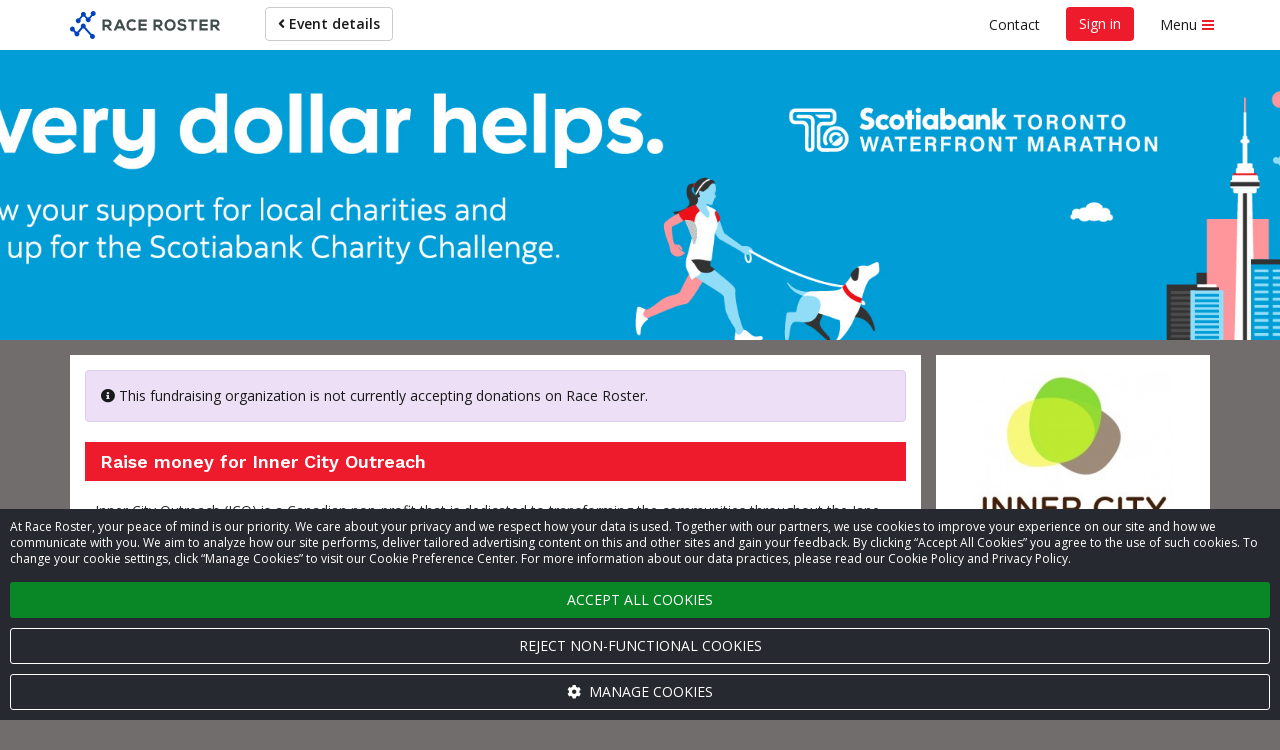

--- FILE ---
content_type: text/html; charset=utf-8
request_url: https://www.google.com/recaptcha/enterprise/anchor?ar=1&k=6LdGZJsoAAAAAIwMJHRwqiAHA6A_6ZP6bTYpbgSX&co=aHR0cHM6Ly9yYWNlcm9zdGVyLmNvbTo0NDM.&hl=en&v=PoyoqOPhxBO7pBk68S4YbpHZ&size=invisible&badge=inline&anchor-ms=20000&execute-ms=30000&cb=8xa6denbvvv
body_size: 48799
content:
<!DOCTYPE HTML><html dir="ltr" lang="en"><head><meta http-equiv="Content-Type" content="text/html; charset=UTF-8">
<meta http-equiv="X-UA-Compatible" content="IE=edge">
<title>reCAPTCHA</title>
<style type="text/css">
/* cyrillic-ext */
@font-face {
  font-family: 'Roboto';
  font-style: normal;
  font-weight: 400;
  font-stretch: 100%;
  src: url(//fonts.gstatic.com/s/roboto/v48/KFO7CnqEu92Fr1ME7kSn66aGLdTylUAMa3GUBHMdazTgWw.woff2) format('woff2');
  unicode-range: U+0460-052F, U+1C80-1C8A, U+20B4, U+2DE0-2DFF, U+A640-A69F, U+FE2E-FE2F;
}
/* cyrillic */
@font-face {
  font-family: 'Roboto';
  font-style: normal;
  font-weight: 400;
  font-stretch: 100%;
  src: url(//fonts.gstatic.com/s/roboto/v48/KFO7CnqEu92Fr1ME7kSn66aGLdTylUAMa3iUBHMdazTgWw.woff2) format('woff2');
  unicode-range: U+0301, U+0400-045F, U+0490-0491, U+04B0-04B1, U+2116;
}
/* greek-ext */
@font-face {
  font-family: 'Roboto';
  font-style: normal;
  font-weight: 400;
  font-stretch: 100%;
  src: url(//fonts.gstatic.com/s/roboto/v48/KFO7CnqEu92Fr1ME7kSn66aGLdTylUAMa3CUBHMdazTgWw.woff2) format('woff2');
  unicode-range: U+1F00-1FFF;
}
/* greek */
@font-face {
  font-family: 'Roboto';
  font-style: normal;
  font-weight: 400;
  font-stretch: 100%;
  src: url(//fonts.gstatic.com/s/roboto/v48/KFO7CnqEu92Fr1ME7kSn66aGLdTylUAMa3-UBHMdazTgWw.woff2) format('woff2');
  unicode-range: U+0370-0377, U+037A-037F, U+0384-038A, U+038C, U+038E-03A1, U+03A3-03FF;
}
/* math */
@font-face {
  font-family: 'Roboto';
  font-style: normal;
  font-weight: 400;
  font-stretch: 100%;
  src: url(//fonts.gstatic.com/s/roboto/v48/KFO7CnqEu92Fr1ME7kSn66aGLdTylUAMawCUBHMdazTgWw.woff2) format('woff2');
  unicode-range: U+0302-0303, U+0305, U+0307-0308, U+0310, U+0312, U+0315, U+031A, U+0326-0327, U+032C, U+032F-0330, U+0332-0333, U+0338, U+033A, U+0346, U+034D, U+0391-03A1, U+03A3-03A9, U+03B1-03C9, U+03D1, U+03D5-03D6, U+03F0-03F1, U+03F4-03F5, U+2016-2017, U+2034-2038, U+203C, U+2040, U+2043, U+2047, U+2050, U+2057, U+205F, U+2070-2071, U+2074-208E, U+2090-209C, U+20D0-20DC, U+20E1, U+20E5-20EF, U+2100-2112, U+2114-2115, U+2117-2121, U+2123-214F, U+2190, U+2192, U+2194-21AE, U+21B0-21E5, U+21F1-21F2, U+21F4-2211, U+2213-2214, U+2216-22FF, U+2308-230B, U+2310, U+2319, U+231C-2321, U+2336-237A, U+237C, U+2395, U+239B-23B7, U+23D0, U+23DC-23E1, U+2474-2475, U+25AF, U+25B3, U+25B7, U+25BD, U+25C1, U+25CA, U+25CC, U+25FB, U+266D-266F, U+27C0-27FF, U+2900-2AFF, U+2B0E-2B11, U+2B30-2B4C, U+2BFE, U+3030, U+FF5B, U+FF5D, U+1D400-1D7FF, U+1EE00-1EEFF;
}
/* symbols */
@font-face {
  font-family: 'Roboto';
  font-style: normal;
  font-weight: 400;
  font-stretch: 100%;
  src: url(//fonts.gstatic.com/s/roboto/v48/KFO7CnqEu92Fr1ME7kSn66aGLdTylUAMaxKUBHMdazTgWw.woff2) format('woff2');
  unicode-range: U+0001-000C, U+000E-001F, U+007F-009F, U+20DD-20E0, U+20E2-20E4, U+2150-218F, U+2190, U+2192, U+2194-2199, U+21AF, U+21E6-21F0, U+21F3, U+2218-2219, U+2299, U+22C4-22C6, U+2300-243F, U+2440-244A, U+2460-24FF, U+25A0-27BF, U+2800-28FF, U+2921-2922, U+2981, U+29BF, U+29EB, U+2B00-2BFF, U+4DC0-4DFF, U+FFF9-FFFB, U+10140-1018E, U+10190-1019C, U+101A0, U+101D0-101FD, U+102E0-102FB, U+10E60-10E7E, U+1D2C0-1D2D3, U+1D2E0-1D37F, U+1F000-1F0FF, U+1F100-1F1AD, U+1F1E6-1F1FF, U+1F30D-1F30F, U+1F315, U+1F31C, U+1F31E, U+1F320-1F32C, U+1F336, U+1F378, U+1F37D, U+1F382, U+1F393-1F39F, U+1F3A7-1F3A8, U+1F3AC-1F3AF, U+1F3C2, U+1F3C4-1F3C6, U+1F3CA-1F3CE, U+1F3D4-1F3E0, U+1F3ED, U+1F3F1-1F3F3, U+1F3F5-1F3F7, U+1F408, U+1F415, U+1F41F, U+1F426, U+1F43F, U+1F441-1F442, U+1F444, U+1F446-1F449, U+1F44C-1F44E, U+1F453, U+1F46A, U+1F47D, U+1F4A3, U+1F4B0, U+1F4B3, U+1F4B9, U+1F4BB, U+1F4BF, U+1F4C8-1F4CB, U+1F4D6, U+1F4DA, U+1F4DF, U+1F4E3-1F4E6, U+1F4EA-1F4ED, U+1F4F7, U+1F4F9-1F4FB, U+1F4FD-1F4FE, U+1F503, U+1F507-1F50B, U+1F50D, U+1F512-1F513, U+1F53E-1F54A, U+1F54F-1F5FA, U+1F610, U+1F650-1F67F, U+1F687, U+1F68D, U+1F691, U+1F694, U+1F698, U+1F6AD, U+1F6B2, U+1F6B9-1F6BA, U+1F6BC, U+1F6C6-1F6CF, U+1F6D3-1F6D7, U+1F6E0-1F6EA, U+1F6F0-1F6F3, U+1F6F7-1F6FC, U+1F700-1F7FF, U+1F800-1F80B, U+1F810-1F847, U+1F850-1F859, U+1F860-1F887, U+1F890-1F8AD, U+1F8B0-1F8BB, U+1F8C0-1F8C1, U+1F900-1F90B, U+1F93B, U+1F946, U+1F984, U+1F996, U+1F9E9, U+1FA00-1FA6F, U+1FA70-1FA7C, U+1FA80-1FA89, U+1FA8F-1FAC6, U+1FACE-1FADC, U+1FADF-1FAE9, U+1FAF0-1FAF8, U+1FB00-1FBFF;
}
/* vietnamese */
@font-face {
  font-family: 'Roboto';
  font-style: normal;
  font-weight: 400;
  font-stretch: 100%;
  src: url(//fonts.gstatic.com/s/roboto/v48/KFO7CnqEu92Fr1ME7kSn66aGLdTylUAMa3OUBHMdazTgWw.woff2) format('woff2');
  unicode-range: U+0102-0103, U+0110-0111, U+0128-0129, U+0168-0169, U+01A0-01A1, U+01AF-01B0, U+0300-0301, U+0303-0304, U+0308-0309, U+0323, U+0329, U+1EA0-1EF9, U+20AB;
}
/* latin-ext */
@font-face {
  font-family: 'Roboto';
  font-style: normal;
  font-weight: 400;
  font-stretch: 100%;
  src: url(//fonts.gstatic.com/s/roboto/v48/KFO7CnqEu92Fr1ME7kSn66aGLdTylUAMa3KUBHMdazTgWw.woff2) format('woff2');
  unicode-range: U+0100-02BA, U+02BD-02C5, U+02C7-02CC, U+02CE-02D7, U+02DD-02FF, U+0304, U+0308, U+0329, U+1D00-1DBF, U+1E00-1E9F, U+1EF2-1EFF, U+2020, U+20A0-20AB, U+20AD-20C0, U+2113, U+2C60-2C7F, U+A720-A7FF;
}
/* latin */
@font-face {
  font-family: 'Roboto';
  font-style: normal;
  font-weight: 400;
  font-stretch: 100%;
  src: url(//fonts.gstatic.com/s/roboto/v48/KFO7CnqEu92Fr1ME7kSn66aGLdTylUAMa3yUBHMdazQ.woff2) format('woff2');
  unicode-range: U+0000-00FF, U+0131, U+0152-0153, U+02BB-02BC, U+02C6, U+02DA, U+02DC, U+0304, U+0308, U+0329, U+2000-206F, U+20AC, U+2122, U+2191, U+2193, U+2212, U+2215, U+FEFF, U+FFFD;
}
/* cyrillic-ext */
@font-face {
  font-family: 'Roboto';
  font-style: normal;
  font-weight: 500;
  font-stretch: 100%;
  src: url(//fonts.gstatic.com/s/roboto/v48/KFO7CnqEu92Fr1ME7kSn66aGLdTylUAMa3GUBHMdazTgWw.woff2) format('woff2');
  unicode-range: U+0460-052F, U+1C80-1C8A, U+20B4, U+2DE0-2DFF, U+A640-A69F, U+FE2E-FE2F;
}
/* cyrillic */
@font-face {
  font-family: 'Roboto';
  font-style: normal;
  font-weight: 500;
  font-stretch: 100%;
  src: url(//fonts.gstatic.com/s/roboto/v48/KFO7CnqEu92Fr1ME7kSn66aGLdTylUAMa3iUBHMdazTgWw.woff2) format('woff2');
  unicode-range: U+0301, U+0400-045F, U+0490-0491, U+04B0-04B1, U+2116;
}
/* greek-ext */
@font-face {
  font-family: 'Roboto';
  font-style: normal;
  font-weight: 500;
  font-stretch: 100%;
  src: url(//fonts.gstatic.com/s/roboto/v48/KFO7CnqEu92Fr1ME7kSn66aGLdTylUAMa3CUBHMdazTgWw.woff2) format('woff2');
  unicode-range: U+1F00-1FFF;
}
/* greek */
@font-face {
  font-family: 'Roboto';
  font-style: normal;
  font-weight: 500;
  font-stretch: 100%;
  src: url(//fonts.gstatic.com/s/roboto/v48/KFO7CnqEu92Fr1ME7kSn66aGLdTylUAMa3-UBHMdazTgWw.woff2) format('woff2');
  unicode-range: U+0370-0377, U+037A-037F, U+0384-038A, U+038C, U+038E-03A1, U+03A3-03FF;
}
/* math */
@font-face {
  font-family: 'Roboto';
  font-style: normal;
  font-weight: 500;
  font-stretch: 100%;
  src: url(//fonts.gstatic.com/s/roboto/v48/KFO7CnqEu92Fr1ME7kSn66aGLdTylUAMawCUBHMdazTgWw.woff2) format('woff2');
  unicode-range: U+0302-0303, U+0305, U+0307-0308, U+0310, U+0312, U+0315, U+031A, U+0326-0327, U+032C, U+032F-0330, U+0332-0333, U+0338, U+033A, U+0346, U+034D, U+0391-03A1, U+03A3-03A9, U+03B1-03C9, U+03D1, U+03D5-03D6, U+03F0-03F1, U+03F4-03F5, U+2016-2017, U+2034-2038, U+203C, U+2040, U+2043, U+2047, U+2050, U+2057, U+205F, U+2070-2071, U+2074-208E, U+2090-209C, U+20D0-20DC, U+20E1, U+20E5-20EF, U+2100-2112, U+2114-2115, U+2117-2121, U+2123-214F, U+2190, U+2192, U+2194-21AE, U+21B0-21E5, U+21F1-21F2, U+21F4-2211, U+2213-2214, U+2216-22FF, U+2308-230B, U+2310, U+2319, U+231C-2321, U+2336-237A, U+237C, U+2395, U+239B-23B7, U+23D0, U+23DC-23E1, U+2474-2475, U+25AF, U+25B3, U+25B7, U+25BD, U+25C1, U+25CA, U+25CC, U+25FB, U+266D-266F, U+27C0-27FF, U+2900-2AFF, U+2B0E-2B11, U+2B30-2B4C, U+2BFE, U+3030, U+FF5B, U+FF5D, U+1D400-1D7FF, U+1EE00-1EEFF;
}
/* symbols */
@font-face {
  font-family: 'Roboto';
  font-style: normal;
  font-weight: 500;
  font-stretch: 100%;
  src: url(//fonts.gstatic.com/s/roboto/v48/KFO7CnqEu92Fr1ME7kSn66aGLdTylUAMaxKUBHMdazTgWw.woff2) format('woff2');
  unicode-range: U+0001-000C, U+000E-001F, U+007F-009F, U+20DD-20E0, U+20E2-20E4, U+2150-218F, U+2190, U+2192, U+2194-2199, U+21AF, U+21E6-21F0, U+21F3, U+2218-2219, U+2299, U+22C4-22C6, U+2300-243F, U+2440-244A, U+2460-24FF, U+25A0-27BF, U+2800-28FF, U+2921-2922, U+2981, U+29BF, U+29EB, U+2B00-2BFF, U+4DC0-4DFF, U+FFF9-FFFB, U+10140-1018E, U+10190-1019C, U+101A0, U+101D0-101FD, U+102E0-102FB, U+10E60-10E7E, U+1D2C0-1D2D3, U+1D2E0-1D37F, U+1F000-1F0FF, U+1F100-1F1AD, U+1F1E6-1F1FF, U+1F30D-1F30F, U+1F315, U+1F31C, U+1F31E, U+1F320-1F32C, U+1F336, U+1F378, U+1F37D, U+1F382, U+1F393-1F39F, U+1F3A7-1F3A8, U+1F3AC-1F3AF, U+1F3C2, U+1F3C4-1F3C6, U+1F3CA-1F3CE, U+1F3D4-1F3E0, U+1F3ED, U+1F3F1-1F3F3, U+1F3F5-1F3F7, U+1F408, U+1F415, U+1F41F, U+1F426, U+1F43F, U+1F441-1F442, U+1F444, U+1F446-1F449, U+1F44C-1F44E, U+1F453, U+1F46A, U+1F47D, U+1F4A3, U+1F4B0, U+1F4B3, U+1F4B9, U+1F4BB, U+1F4BF, U+1F4C8-1F4CB, U+1F4D6, U+1F4DA, U+1F4DF, U+1F4E3-1F4E6, U+1F4EA-1F4ED, U+1F4F7, U+1F4F9-1F4FB, U+1F4FD-1F4FE, U+1F503, U+1F507-1F50B, U+1F50D, U+1F512-1F513, U+1F53E-1F54A, U+1F54F-1F5FA, U+1F610, U+1F650-1F67F, U+1F687, U+1F68D, U+1F691, U+1F694, U+1F698, U+1F6AD, U+1F6B2, U+1F6B9-1F6BA, U+1F6BC, U+1F6C6-1F6CF, U+1F6D3-1F6D7, U+1F6E0-1F6EA, U+1F6F0-1F6F3, U+1F6F7-1F6FC, U+1F700-1F7FF, U+1F800-1F80B, U+1F810-1F847, U+1F850-1F859, U+1F860-1F887, U+1F890-1F8AD, U+1F8B0-1F8BB, U+1F8C0-1F8C1, U+1F900-1F90B, U+1F93B, U+1F946, U+1F984, U+1F996, U+1F9E9, U+1FA00-1FA6F, U+1FA70-1FA7C, U+1FA80-1FA89, U+1FA8F-1FAC6, U+1FACE-1FADC, U+1FADF-1FAE9, U+1FAF0-1FAF8, U+1FB00-1FBFF;
}
/* vietnamese */
@font-face {
  font-family: 'Roboto';
  font-style: normal;
  font-weight: 500;
  font-stretch: 100%;
  src: url(//fonts.gstatic.com/s/roboto/v48/KFO7CnqEu92Fr1ME7kSn66aGLdTylUAMa3OUBHMdazTgWw.woff2) format('woff2');
  unicode-range: U+0102-0103, U+0110-0111, U+0128-0129, U+0168-0169, U+01A0-01A1, U+01AF-01B0, U+0300-0301, U+0303-0304, U+0308-0309, U+0323, U+0329, U+1EA0-1EF9, U+20AB;
}
/* latin-ext */
@font-face {
  font-family: 'Roboto';
  font-style: normal;
  font-weight: 500;
  font-stretch: 100%;
  src: url(//fonts.gstatic.com/s/roboto/v48/KFO7CnqEu92Fr1ME7kSn66aGLdTylUAMa3KUBHMdazTgWw.woff2) format('woff2');
  unicode-range: U+0100-02BA, U+02BD-02C5, U+02C7-02CC, U+02CE-02D7, U+02DD-02FF, U+0304, U+0308, U+0329, U+1D00-1DBF, U+1E00-1E9F, U+1EF2-1EFF, U+2020, U+20A0-20AB, U+20AD-20C0, U+2113, U+2C60-2C7F, U+A720-A7FF;
}
/* latin */
@font-face {
  font-family: 'Roboto';
  font-style: normal;
  font-weight: 500;
  font-stretch: 100%;
  src: url(//fonts.gstatic.com/s/roboto/v48/KFO7CnqEu92Fr1ME7kSn66aGLdTylUAMa3yUBHMdazQ.woff2) format('woff2');
  unicode-range: U+0000-00FF, U+0131, U+0152-0153, U+02BB-02BC, U+02C6, U+02DA, U+02DC, U+0304, U+0308, U+0329, U+2000-206F, U+20AC, U+2122, U+2191, U+2193, U+2212, U+2215, U+FEFF, U+FFFD;
}
/* cyrillic-ext */
@font-face {
  font-family: 'Roboto';
  font-style: normal;
  font-weight: 900;
  font-stretch: 100%;
  src: url(//fonts.gstatic.com/s/roboto/v48/KFO7CnqEu92Fr1ME7kSn66aGLdTylUAMa3GUBHMdazTgWw.woff2) format('woff2');
  unicode-range: U+0460-052F, U+1C80-1C8A, U+20B4, U+2DE0-2DFF, U+A640-A69F, U+FE2E-FE2F;
}
/* cyrillic */
@font-face {
  font-family: 'Roboto';
  font-style: normal;
  font-weight: 900;
  font-stretch: 100%;
  src: url(//fonts.gstatic.com/s/roboto/v48/KFO7CnqEu92Fr1ME7kSn66aGLdTylUAMa3iUBHMdazTgWw.woff2) format('woff2');
  unicode-range: U+0301, U+0400-045F, U+0490-0491, U+04B0-04B1, U+2116;
}
/* greek-ext */
@font-face {
  font-family: 'Roboto';
  font-style: normal;
  font-weight: 900;
  font-stretch: 100%;
  src: url(//fonts.gstatic.com/s/roboto/v48/KFO7CnqEu92Fr1ME7kSn66aGLdTylUAMa3CUBHMdazTgWw.woff2) format('woff2');
  unicode-range: U+1F00-1FFF;
}
/* greek */
@font-face {
  font-family: 'Roboto';
  font-style: normal;
  font-weight: 900;
  font-stretch: 100%;
  src: url(//fonts.gstatic.com/s/roboto/v48/KFO7CnqEu92Fr1ME7kSn66aGLdTylUAMa3-UBHMdazTgWw.woff2) format('woff2');
  unicode-range: U+0370-0377, U+037A-037F, U+0384-038A, U+038C, U+038E-03A1, U+03A3-03FF;
}
/* math */
@font-face {
  font-family: 'Roboto';
  font-style: normal;
  font-weight: 900;
  font-stretch: 100%;
  src: url(//fonts.gstatic.com/s/roboto/v48/KFO7CnqEu92Fr1ME7kSn66aGLdTylUAMawCUBHMdazTgWw.woff2) format('woff2');
  unicode-range: U+0302-0303, U+0305, U+0307-0308, U+0310, U+0312, U+0315, U+031A, U+0326-0327, U+032C, U+032F-0330, U+0332-0333, U+0338, U+033A, U+0346, U+034D, U+0391-03A1, U+03A3-03A9, U+03B1-03C9, U+03D1, U+03D5-03D6, U+03F0-03F1, U+03F4-03F5, U+2016-2017, U+2034-2038, U+203C, U+2040, U+2043, U+2047, U+2050, U+2057, U+205F, U+2070-2071, U+2074-208E, U+2090-209C, U+20D0-20DC, U+20E1, U+20E5-20EF, U+2100-2112, U+2114-2115, U+2117-2121, U+2123-214F, U+2190, U+2192, U+2194-21AE, U+21B0-21E5, U+21F1-21F2, U+21F4-2211, U+2213-2214, U+2216-22FF, U+2308-230B, U+2310, U+2319, U+231C-2321, U+2336-237A, U+237C, U+2395, U+239B-23B7, U+23D0, U+23DC-23E1, U+2474-2475, U+25AF, U+25B3, U+25B7, U+25BD, U+25C1, U+25CA, U+25CC, U+25FB, U+266D-266F, U+27C0-27FF, U+2900-2AFF, U+2B0E-2B11, U+2B30-2B4C, U+2BFE, U+3030, U+FF5B, U+FF5D, U+1D400-1D7FF, U+1EE00-1EEFF;
}
/* symbols */
@font-face {
  font-family: 'Roboto';
  font-style: normal;
  font-weight: 900;
  font-stretch: 100%;
  src: url(//fonts.gstatic.com/s/roboto/v48/KFO7CnqEu92Fr1ME7kSn66aGLdTylUAMaxKUBHMdazTgWw.woff2) format('woff2');
  unicode-range: U+0001-000C, U+000E-001F, U+007F-009F, U+20DD-20E0, U+20E2-20E4, U+2150-218F, U+2190, U+2192, U+2194-2199, U+21AF, U+21E6-21F0, U+21F3, U+2218-2219, U+2299, U+22C4-22C6, U+2300-243F, U+2440-244A, U+2460-24FF, U+25A0-27BF, U+2800-28FF, U+2921-2922, U+2981, U+29BF, U+29EB, U+2B00-2BFF, U+4DC0-4DFF, U+FFF9-FFFB, U+10140-1018E, U+10190-1019C, U+101A0, U+101D0-101FD, U+102E0-102FB, U+10E60-10E7E, U+1D2C0-1D2D3, U+1D2E0-1D37F, U+1F000-1F0FF, U+1F100-1F1AD, U+1F1E6-1F1FF, U+1F30D-1F30F, U+1F315, U+1F31C, U+1F31E, U+1F320-1F32C, U+1F336, U+1F378, U+1F37D, U+1F382, U+1F393-1F39F, U+1F3A7-1F3A8, U+1F3AC-1F3AF, U+1F3C2, U+1F3C4-1F3C6, U+1F3CA-1F3CE, U+1F3D4-1F3E0, U+1F3ED, U+1F3F1-1F3F3, U+1F3F5-1F3F7, U+1F408, U+1F415, U+1F41F, U+1F426, U+1F43F, U+1F441-1F442, U+1F444, U+1F446-1F449, U+1F44C-1F44E, U+1F453, U+1F46A, U+1F47D, U+1F4A3, U+1F4B0, U+1F4B3, U+1F4B9, U+1F4BB, U+1F4BF, U+1F4C8-1F4CB, U+1F4D6, U+1F4DA, U+1F4DF, U+1F4E3-1F4E6, U+1F4EA-1F4ED, U+1F4F7, U+1F4F9-1F4FB, U+1F4FD-1F4FE, U+1F503, U+1F507-1F50B, U+1F50D, U+1F512-1F513, U+1F53E-1F54A, U+1F54F-1F5FA, U+1F610, U+1F650-1F67F, U+1F687, U+1F68D, U+1F691, U+1F694, U+1F698, U+1F6AD, U+1F6B2, U+1F6B9-1F6BA, U+1F6BC, U+1F6C6-1F6CF, U+1F6D3-1F6D7, U+1F6E0-1F6EA, U+1F6F0-1F6F3, U+1F6F7-1F6FC, U+1F700-1F7FF, U+1F800-1F80B, U+1F810-1F847, U+1F850-1F859, U+1F860-1F887, U+1F890-1F8AD, U+1F8B0-1F8BB, U+1F8C0-1F8C1, U+1F900-1F90B, U+1F93B, U+1F946, U+1F984, U+1F996, U+1F9E9, U+1FA00-1FA6F, U+1FA70-1FA7C, U+1FA80-1FA89, U+1FA8F-1FAC6, U+1FACE-1FADC, U+1FADF-1FAE9, U+1FAF0-1FAF8, U+1FB00-1FBFF;
}
/* vietnamese */
@font-face {
  font-family: 'Roboto';
  font-style: normal;
  font-weight: 900;
  font-stretch: 100%;
  src: url(//fonts.gstatic.com/s/roboto/v48/KFO7CnqEu92Fr1ME7kSn66aGLdTylUAMa3OUBHMdazTgWw.woff2) format('woff2');
  unicode-range: U+0102-0103, U+0110-0111, U+0128-0129, U+0168-0169, U+01A0-01A1, U+01AF-01B0, U+0300-0301, U+0303-0304, U+0308-0309, U+0323, U+0329, U+1EA0-1EF9, U+20AB;
}
/* latin-ext */
@font-face {
  font-family: 'Roboto';
  font-style: normal;
  font-weight: 900;
  font-stretch: 100%;
  src: url(//fonts.gstatic.com/s/roboto/v48/KFO7CnqEu92Fr1ME7kSn66aGLdTylUAMa3KUBHMdazTgWw.woff2) format('woff2');
  unicode-range: U+0100-02BA, U+02BD-02C5, U+02C7-02CC, U+02CE-02D7, U+02DD-02FF, U+0304, U+0308, U+0329, U+1D00-1DBF, U+1E00-1E9F, U+1EF2-1EFF, U+2020, U+20A0-20AB, U+20AD-20C0, U+2113, U+2C60-2C7F, U+A720-A7FF;
}
/* latin */
@font-face {
  font-family: 'Roboto';
  font-style: normal;
  font-weight: 900;
  font-stretch: 100%;
  src: url(//fonts.gstatic.com/s/roboto/v48/KFO7CnqEu92Fr1ME7kSn66aGLdTylUAMa3yUBHMdazQ.woff2) format('woff2');
  unicode-range: U+0000-00FF, U+0131, U+0152-0153, U+02BB-02BC, U+02C6, U+02DA, U+02DC, U+0304, U+0308, U+0329, U+2000-206F, U+20AC, U+2122, U+2191, U+2193, U+2212, U+2215, U+FEFF, U+FFFD;
}

</style>
<link rel="stylesheet" type="text/css" href="https://www.gstatic.com/recaptcha/releases/PoyoqOPhxBO7pBk68S4YbpHZ/styles__ltr.css">
<script nonce="iE-CzJDMaphbFE4K793UCg" type="text/javascript">window['__recaptcha_api'] = 'https://www.google.com/recaptcha/enterprise/';</script>
<script type="text/javascript" src="https://www.gstatic.com/recaptcha/releases/PoyoqOPhxBO7pBk68S4YbpHZ/recaptcha__en.js" nonce="iE-CzJDMaphbFE4K793UCg">
      
    </script></head>
<body><div id="rc-anchor-alert" class="rc-anchor-alert">This reCAPTCHA is for testing purposes only. Please report to the site admin if you are seeing this.</div>
<input type="hidden" id="recaptcha-token" value="[base64]">
<script type="text/javascript" nonce="iE-CzJDMaphbFE4K793UCg">
      recaptcha.anchor.Main.init("[\x22ainput\x22,[\x22bgdata\x22,\x22\x22,\[base64]/[base64]/bmV3IFpbdF0obVswXSk6Sz09Mj9uZXcgWlt0XShtWzBdLG1bMV0pOks9PTM/bmV3IFpbdF0obVswXSxtWzFdLG1bMl0pOks9PTQ/[base64]/[base64]/[base64]/[base64]/[base64]/[base64]/[base64]/[base64]/[base64]/[base64]/[base64]/[base64]/[base64]/[base64]\\u003d\\u003d\x22,\[base64]\x22,\x22wokRYMKFZMKbc3AJw5tkw5oCWkM4AMOFQTfDhxnCssO5cCbCkT/DrHQaHcO9wr/Cm8OXw61Nw7wfw5haQcOgdMKyV8KuwrYqZMKTwqM7LwnCucKtdMKbwonCjcOcPMKvIj3ColNKw5pgbS/CmiI3HsKcwq/DmnPDjD93P8OpVlbCkjTClsOPQcOgwqbDpXk1EMOLEsK5wqw/wrPDpHjDnAsnw6PDn8KuTsOrFsOvw4hqw6BaasOWKgI+w58cJADDiMK/w79IEcOVwoDDg058FsO1wr3DmMO/w6TDimMMSMKfOsKWwrUyHV4Lw5MnwrrDlMKmwoEiSy3CpC3DksKIw69PwqpSwqrChj5YCsOzfBtTw5XDkVrDhMOLw7NCwpjCjMOyLHJfesOMwrnDgsKpM8Olw797w4gkw4ldOcOnw5XCnsOfw6/[base64]/w5/CosOVVMKnwq7DuMO3woFFeFMFwrLCvsKrw6RCWsOGecKewr1HdMKEwoVKw6rCssOEY8Odw4zDrsKjAl7Drh/DtcKzw7bCrcKlTFVgOsO1WMO7wqYGwrAgBXMAFDpMwqLCl1vCiMK3YQHDr2/ChEMIcGXDtB0hG8KSXMObAG3CvW/[base64]/DvsOcw4fDunDDjzdqw4NKNcKPwqPCjsKRbMKEw5fDu8OyKyYgw6/DlMODF8KnQcKwwqwDQ8ONBMKew696bcKWZjUGwrPCosO+Jw5aDMKrwqDDlDkJfBrCv8O/QsOkU3chdUrDs8KFLwdOWFM/[base64]/ChiYtwqPCqsO1wovCjQh8Wn1RcybCsMOiLzo8w51ffsKNw7BxYMO/GcKEw4LDkQnDgsOkw7jChQxtwrTDolvDlMKRPcKRw4jCvCNRw7NVNMO+w6dhL2/[base64]/DqcOywr89WT/[base64]/[base64]/SsOUWBjCmcKWwqrDksO5fyjClAIfcMKvw6/[base64]/[base64]/DnsK/EsOcwrMjLMOSwpXDgMKPw4XDusKRwoPCiBHCqQvCnmVKEnHChhnCtA3CuMO7CcKiU2kgb1PCoMOKFV3Dk8O4w5nDvMKiDTAXw6jDi0rDh8O7w7Ijw7BuFcKdFMKra8KSFSzDmE/CksKwIGZDw59rwrlaw4bDo0kbQVJ1P8O7w7JlSiHCmMKScMKkGcKNw7pSw7LDvg/CqUbClwfDuMKMPcKqLFhOQTpke8K/GMKjB8O9NHlBwpHCqHHDr8KIXMKWwpHCnsOjwqt7Z8KiwoDCninCq8KBwqjCogp3wp1dw7fCv8K0w7fCl2DDk0Unwq3DvsKOw7cqwqDDmz86wpXCjF9nOsOOD8Onw4VEwq1zw7TDqcOsQzdiw5YMw5bDvEXDj07DsEzDnno9w4Z9McKtUXzDigUfdU8RScKVwr/DghNqwp3Du8Oew5XDhnlaPh8Ww5TDogLDsWUlCCJ5R8OIwoYiKcOZw7jDvVw7F8OPwrHCjsKpbMOQH8O/wrVfT8OGXBQqZMOHw5fCpMOawoNLw5k5QUnCpwjDv8KLw6TDj8O6NwNVIGodMW/DgW/CqhzDjyx4wrbCjyPCmh7CmsOIw4UWw4UZCz8eNsOqw7DClBMowrTDvzViwqvDoH45w5xVwoNTw7ddwp7CmsOyfcO8wrVQOmslwpLCn2XCvcKeE3xFwprDpw8bWcOcFy9lMixrCMORwrLDmsKAXMK8wrvDiELDjQLCjHU1w7fCnX/DpjPDisKNZ0AYw7bDrkHDmn/CrcKoQ28uPMKwwq9ODy3Cj8Kdw57CtsK8ScOHwqYtSDs2bTzChiPDgcOBCcKyLD/ComEKUMKtwqM0w7BhwqfDo8OiwpfCm8OBBcOSakrDnMKbwrLDuFI4wqlrUcKpwqUMR8O3Fw3CqGrClAA/[base64]/[base64]/[base64]/wpdzwrfDhzJ2GMKNw5HDmMKxYG8OQMKFw754w5nDm146wrzChMO1wrjCmsKsw5rCj8K0MMKLwppYwpYPwohyw57Cqj41w7bCgw/CrX3Dui8KcMOQwpwew4UVU8Kfwq7DlsK4DADCqnpzUwrChMKGA8K5w5zCii/CiV5JXsKpw7RLw4h4Djcnw6rDjsK/YcO+bsKvw59awrfDpGrDscKjKAXDqgLCqsKjw5phJR/DuExGw7gUw6otFljDh8OAw4lJcFjCn8KRTgfDumhHwqXCnBbDsVbCoDMFwrrDtT/DswZhIG5zw7jCrAzDhcK2axNAUMOnO2HCtsOnw6/DiDbCvsKmQW98w6xNw4RwUjXDuw7Dk8ORw446w6jCliHDpwZ/wrbDjglFD0c/wpwpwofDr8Ovw7Byw5lDUcOzdHhEFQ9eSmnCnsKHw4E8wqYQw5/[base64]/TWzDmsKRQzBzIcOjwo8eKQk1bcKiwpvDs0XDmcK0ZMKAU8OTZ8Ohw5R8OnosUSpoKQBLw7rDnVlzUQYNw5ozw41Aw5/CiDsZY2dWMU/CiMKaw4VWTmYvM8OXwrjDgTzDt8KiBW3Duh5pEz4Mwo/CoQQtwpA4Y0LCi8O4wprDshPCgAPCkCwCw7HDqMKow5sjw4N3TVbCr8KLw6jDlcK6acOBGMOHwqJrw4kqUVTDkcKhwr3CtDIIXVzCr8OqfcKsw75Jwo/Cl1ZhNMOpPcOmOXzCkFU7EmLDvGrDocOgwp1Da8K9acK8w495H8KdIMO8w6rCoFXCiMK3w4glZsONbRsyYMOFw5TCo8OFw4zCjQB0w55tw47CmHoba29Vw7XDgTvDonADWgsELQ92w7nDiih2Dw52LMKow7opw5/CisOOWMORwr5BPMK0EMKMUANxw6nCvArDtMKmwr3ChXfDpFfDrBs9XRQVSw4wV8KTw7xOwrdWMRJUw7zCmQJPw6jDmltnwpEZJUjClBRRw6jCh8Ogw5tbE2XCvnTDtcKfO8KwwqvDjkIQJ8O8wp/CvMKuIUwCwp3CssOydsOFwo7Duw/DonQKdsKIwrXDiMOvVMKUwr0Ow4A0KyvCq8KmFU1jKjLCpnbDt8KDw7TCqcOiw5TCs8OBTMK1w7XDpwbDrTLDh2EQwqvCssK6UsKlUsKbRk5ewphowqR5VB3DnT9Ow6rCshfCmFsvwrDDuTnDtnBXw57DpyBew60ww6zDhDbCkiEXw7TCqGUpOihwO37DqCYpOsK5Sh/CicObXMOOwrIlCcK/wqTChMObwq7CsE3Cn1AKAD0YASwnw6rDjxxEWibDpmp+wozCvsKhw7FQV8K8wo/[base64]/CkTHClELCkEHCjyTCmQpmVcOqH1oIBcKpwqPDqQ8gw63CuCbDsMKUbMKVMkTCk8KUw6/CvgPDqxk/w7TCtzwOQWMJwq9aPMOQGMO9w4rClGPCp2LCmsOOTsOnSlkNYDZVw6fDp8K1wrHCq2VwGC/DuzJ7B8OLdkJtICDClHLDswpRwrE+wrlyO8KJwps2wpYKwrE9RcOLVTY7QSTCl2nCgT0eciYFfR3DgMK0w5AWwpDDiMOMwolVwqfCssKnPQ9kwrrCgwvCqkFjccOSdMKpwrHCrMK1wofCvcOTUljDhsOSbVnCoj96R2tvwo9Xwqs0w4/Cp8KIwq7CmcKhwpMABBzDrFgVw4HClsK+TxVDw6t1w51Vw5/ChMKowrLCrsODb20Uwrotwrsfb0jDvsO8wrQRw7s7wpRJZkHDt8KWFnQ/[base64]/Cp8OFMsKKdcO5w4BAwrLDoMKVw7vDu1UBCcOow7lhwoXDlwIIw5PDvizCrMKhwqsSwqrDsBfDnzp/w5haUsKPwqvClgnDvMOgwq7DkcO7w48RLcOmwrQ/UcKdcsKwQsOOw6fCqCpew5MLf2cUVEM1VxvDpcKTFwvDrcOyO8OJw7/Cgh/[base64]/Dt8OOXG1hw6V4ZGpFw7vDncOjw6EjwoQcw75Cw7zDihUPb33CjFB/XsKTGcKYwqDDoSDClQ3CpTkRDcKDwotMJWHCv8OxwprDnQjClMOhw4jDiHd4ACjChRfDtsKowptew5DCqX1Fw6vDvlcFw7bDi0YSDcKDY8KDGsKFw5Z7wqjDv8O2MifClAzDqTLDjB/[base64]/DsDEDFcOFw6kCw4UkwqwQe8O3XxDDu8Kvw5Y/X8KraMKuIkLDqcK4Exoow4pnw43DvMKybjDCj8OnS8O3asKJVcOwcMK3KMKawpjCoQtZwp0ieMOwBcKkw6Fcw5hvf8O4ZMO+SMOuasKqw68hBUHCsUTDrcONwoDDpMKvTcKFw6PDt8Knwrp4DcO/fMK8w4g4wpIsw79iwrRWwrXDgMOPw5HDq2l0asKLBcKEw5NHwpPCp8Kkw7IIWiUBw5vDpUV4Ui/[base64]/CnAXClsOxe8KHfsKWw4zCm8KVAEFJw6LCpcKWD8K+FzXDuVnCoMOQw7o/ImzDnzfCp8Oyw4XDl3MgaMOVw64kw6ENwrFUZhZjKhEUw6PDgh4GI8KAwq1Jwo14w6vCi8Kmw7TDsS4qwpoFwoYTWVFpwoVkwoYUwoDDrw03w5XCl8O/w7VSXsOnfMOuwqc6wpXCghzDg8OKw57DosKnw7AtR8Ohw7gvW8O2wovDmMKlwrRDNcK9wo81woHCnS7CucKPw64SAsKmSCU5wr/ChsO9GsKbewRwYMOJwo9cf8KIJ8KSw5NUdBkGYsKmBcK9w4wgM8OzdsO5wq1vw5rDmkjDpcOEw5fClHXDtcOhLG/Ci8KUKcKAEsORw6/[base64]/V8Kgwp1hwqtKS8OzC0BjwrXClcOBw5vDni5JY0/CvjBbKsKgRnTCm3PDk2PCnsKYJsOfw43CqcKIAMOpThnCrcOYwqYmw7YOfsKmw5nDjB/DqsKXZjUOwr1Awo7DjCzDuCDDpCg7woAXIh3CrMK+w6fCrsKBZMO+wprDoiPDih5DZwjCgk8wd2JEwpHDm8O4NsK4w7okw5fChnXCiMO9GWLCm8KMwpfDmGgGw5EHwo/Cum3DqMOtwo4Awq4OCwHDqAfDj8KDw40Qw6PCncKNwprCj8KVADc2wofCmBtnKnTCn8KsTsOhMMKcw6QLXsKbecOOwo9SanJRMFxcwpzDnWzCs30CCcOcb2/DlsOWO0/CqMKbacOtw4NKEU/CmzdXeCfDom1qwoxQw4PDr3ApwpQaPcK6dVEyFMO/w4sTwpBNWhdrP8O7w5Q5ZMKKeMOLVcOTeT/ClsK4w6p2w5DDssOYw6PDg8OOSGTDt8KIJsOyDMKEGWHDuCTDq8OEw7vClcOow4lMwofDpsOBw4HCksOjUFpuD8Olwr9VwpbCpHBJJX/[base64]/Cs8KUIsKFHiN6DEbDo08vwofCkMKfw6bDlMOCwpbDrh7DnT3CkXbDtRPCkcKFBcKHw4kjwpJ6KjxbwqbDlTxJw6pxIWI+wpF0GcKYTwHCi3QTwoE6QcOiC8KgwqVCw5HDrcKnJcO/AcOyL3UWw6LDjsKfZUZAUcKwwr8uw6HDhxPDq2HDk8K3wqIyJzYjZ0Q3wqt+w74Qw6hvw5JKMiUuEG7Ciyc8woonwqsyw6LCmcO3w6/DugzCj8OgDxrDqA3Dg8K1wqZrwoxWa2XChsKnOFtiaWh9CBbDqWtGw4zDo8OyF8ObZ8K6bgABwps6wpPDhcOCwqhEPsOiwolQXcOiw5UGw6cJJDtiw7rDk8O3wq/Dp8KIRsOdw68JwrHDmMO4wpdbwqIUw7XDjnYwMBDClcKJQcK9w5ZkUMOfesKTYT/DpsKzLGkOw5nCiMOpQcKMFUPDrxvCo8KVZcKjG8OXdsOgwo0gw5/DpGNVw54WeMO0wo3DhcOfeyoiwpPCj8OHXMONaEgSw4R1ZMOewoZQUcKGGsO9wpRJw4zCkXk4A8K7JcKoNGPDpMOpRMOaw47CsxQdGnJDDGoDLCg4w4PDuyZDaMOlwpvDu8OowpDDqsOaesK/[base64]/ChU4Awopuw5Q7XFocw6EiKsOFc8KlGXAfDQUPw4zDpcO0E2DDpmIqSjbDp1d8QMOmLcK7w48ufUVww5Itw5DCmhTChMKSwoJfP0zDrMKMD3DCriUEw4R4DhRmDWB9w7XDmsKfw5fCvsKLw6rDpXDCtnhiOMOUwpxlS8K+LGPCn2B/[base64]/DpsK9wqnCjsKBwrU2S8OQwoXDg8KSNxXDulfCqsOhN8OuJ8Ogw4bDisKaWC0ZQnbCiUgOGsO6UcK2bHljfFQIwrlqw73DksOjaDgpF8OGwoHDrsO/BcODwrPDucKLHmTDiHp7w5URW15zw55dw7zDo8K4DMK2SgIMZcKfwqAda0AJfmHDjsKYw4QQw4nDrFjDgggDQnl/[base64]/E1dQwrVgw7vDnVDDncOew5NPwrkTaVR2w4fDhsOKw6TDnMOdw47DlsKJw44qwoEPHcKwV8Osw53Ci8Okw7PDjMK0w5QVw6bDpXR1fzZ2RcOOw7lqw5bCrnHCpQzCusOqwrjDkTjCnMKdwpV6w4zDukXDiiFIw6VDO8O4LcK5fxTDscO/wodPLcKbXUooaMOGw4l1w6/DiQfDpsOqw455Mlw+wpodW20Vw5FvLcKkfjfDgMKscG/Cn8KQNsK6PhjCmiTCpcOmwqfClsKxDQhZw6VzwrI6CHVdF8OAPcOOwofCi8OnL0nDlsODwpQhwoEvwoxxwoDCqMKNQsO5w5jDqUPDqkXCscKQCsKOPDwVw4HDtcKdw5jCljNGw6bCpMK7w4ApG8KrOcOdLMODczJxDcOnw47CjUkAOMOGfVkfcgLCtUPDm8KqLnVJw7/DhFd5wppIMy7DsQh1wpTCpyrCq1N6RkhOwrbCkx99XMOWwpwJwrPDhT9Yw7rCpzZgc8O8XcKKRsOrK8OBT27DtzNNw73CniXDngVqRsKcw50tw4/Dk8KVU8KPIGTDgcOCVsOSaMO6w6XDhMKnGDpdVcKqw4XCoSLDjE9WwpwsUcKKwoLCqcOlBg0OfMOzw43DmEg/QsKHw5/[base64]/DnBPCqyI2ITvDohvChggmw5hEw6pvSWfDnMORw7PCjsKyw6MQw7XCv8O2w5xfwqsoXcOjM8O0SMKyNsO3w6DCpsOQw6TDicKOJGE9MSBhwrLDtcKZDFXCkkZECsO5I8Oqw7/[base64]/[base64]/Dk2LDq8Oyw793wpvDqcK8wrspw5Abw4TCoSDDnsKDEFrCoXnCkk0Lw5fDoMKvw6MzfcKGwpPCpX0DwqTCoMKywrhQw77Cm2RpNMOKRiDCicKuO8OKwqEZw4Q0LiTDisKsGBfCjUlJwqg6bcOowrzDvCXDkMKqwptPwqDDqhowwr0gw7/DoxfDpVLDvMKPw77CqTvDrMK2wqjCrcOfwqIww6vDjC9ASHRkwoxkWcKiSMKXM8OPwr5Vdg3DuHjDqSPDoMKPNmfDjcK5wqrCjwwCw4XCn8O5AW/CtH1GB8KsQR7DgGYJAlp1AMONAUcXakvDqUnDi2/DkcKzw7nDu8OeSMOHLXXDl8K+VFdmGcK/w7gqAF/DnXRaEMKWw7zCjMOuQ8Ouwp/[base64]/DolMew6PDhMKXUcOBw5tXw7oOUcOpHAjDrcK+Y8O1ZjDDlSNIKU5vIXbDthV4W1jDqcOcSXAEw5ZNwpsNBQEQEMK2wrLCnBzDgsO0bB/DvMKxOHhLwqZAw6U3csKUUsKiwpUPwo/[base64]/Dk8ODworChmg4XsK9wrcTw6tnwqzDusK4w5pGXsORDXYjwodMwprCv8O7ZnM0KjlAw50CwqJYwp/CmVHDsMK1w5AIf8KFw43Dml/DjBLDusKMWwnDjhhpKzzDh8KQbTk6ayfCo8ObSjVAVsK5w5pVA8OYw5bCvhLDmWlYw6csOV89wpUdbyDCsifCnXHDucKPw6/DgSZsJAXCinYrw5jChsKXY2dkRHDDrjMra8KywojCp0LCrkXCpcOiwqvDpR/DhETClsOGwoPDp8KSYcOuwrhQDVAHe0HCkEHCpkZEw5XDg8OES18jHsOIw5bCoWHDr3NJwrbDlTBOWsKuXnXCpSrDjcKHM8O/eGrDvcOBKsKuL8O/woPDiDAdJCTDlVwtwqxRwr7Do8KWZsKBFMKPH8Ouw6/Di8Oxwox9w7Elw7PDpirCvUUWdGNrw4FVw7fCnxRffngzEgt/wqwTWV1UEMOzw5zCgj3CqlxWH8OAw7wnw5EGwoLCucOYwrMtd2DDrsKKVGXDiGNQwp5YwobDnMO7Q8KvwrVsw6DDsBlvXsOfwpvDvUPDrEfDu8K6w7sQwoRicgxJwqvDr8OnwqHClgwpw5/DpcKjw7RhGhc2wqvDjxTDoyhHw7vCiSDDjwQCw7rDgznDkFINw7vDvBTDjcOIc8OAXMKXw7TDqj/ClMKLe8OLV3N/w6nDmkbCuMKEwofDs8KCZcOzwq/[base64]/[base64]/Cj3HDjsOFwpLDkcKXwpA5w57DmsORdSPDmFfDqE4rwq0WwoDCvBlOw6HChBjDhFt1wpbCigsZMsOYw63CkiXDvwVDwqIBw5nCtMKUw4F6EHN0f8K3GcKhK8OTwr4Ew6TCqsKqw5M4MAMNSMK6LDMjJlQzwpjDrRbCumdFazsBw4/[base64]/[base64]/DicOpw63Ch8KNLygRw484WMOvBlvDh8Kyw4tJw4/Cm8O5AMOSwofCuiE8wrjCqMOww5Q9JRxgwrbDisKUQitLaWvDlMOxwrDDjDd8NsKTwqrDpsOkwq3DtcKELVjDjGXDsMOWDcOYw7tuV205VzfDjmhbwpHDv1pwaMOtwrjCi8OyTTkDwooCwobDpwrDt24/[base64]/DjcOEMEnCg8OSSsK6QjzCkBpGw457wrfCvhwqGcOwHh4qwoctT8KYwo/DqmjClmTDkD/CnsKIwrXDosKDfcOxdEUIwoV0JVVHEcKmeU7Cn8KaBsKBw6UzPRfDtRElbV7DvsOIw4oAT8KfaRJKw4kEwpwCw6pCw6/CjnvCq8KRek4+c8KDX8OII8KEfnlXwr7Cg0cBw4klVQrCiMOswpsSc3Bcw7gMwoLCisKLAcKEDS4reyzCgMOGeMK/Z8OrSFs9C2bDrcKzYMO/w7rDr3LDknkFJG3DigNOP0gawpLDmBPDqkLDnnnCm8K/wqbDmsK0RcObK8OTwqBSbUlQVMK4w5rCjMK0bsOZcHdiAMKMw4VbwrbCsT56w5jCqMOmwr4/wp1Gw7XCiDjDjHLDsXzCvcKceMOVXEtrw5LDlkbDmkoaekjDnzrCkcK6w73DpsOBBTlAwrjCmMOqMnPCisKgwqp/[base64]/IiLCnMOFGsOPwp/DjsKYTW9kaw4kw6XCoRdNwo3CrMO2wq/Dg8ORBynDkXN3b1Ebw4zDpcKIfDc5wpzDpsKKGkgSfMKdEjlCw7UhwpNKE8OqwrFowqPCnhrDh8OIN8OmUVA2GB4yQ8OUwq02R8O5w6Ugwo0hOBg1wofCsWl+wrjCtE7Dl8KFQMK0wo9zPsKWIsOIRsOkwpnDl3NCwpLCoMO/[base64]/wrzCs8OTwpoXWsO/[base64]/DtHlEQXgswrXCmcOKUypQJWTCicOOwoByXzMjVgvCmsOpwp7DtMKLw77CqS7DksOAw4HCiXh5woLDgsOswovCgMK2fEXCncKiwqBnw4QXwrrDgsKmw69xw44vKR8aScO0JATCsT/CrMO1DsOtMcKwwonDqsK9McKyw5oGAcKpN0bDtHwtw4woB8OgUMO0KBQ3w4xXZcOxNjPCksKhI0nDusOlX8OXbUDCugR+Oi/CtSDChlsbHcOAQHRzw5rDoQzCicOJwoUuw5t5wqXDqsOWw7ZcVU7DhMO0wqjDgU/DkcK1W8Kvw5bDk1TDiEjDi8Kzw6TDsjpXQcKnJHnCnhvDssOSw53CgAt8XUjCkEnDnMO9C8Oww4TDgSTDsnDCtFtOw7rCuMOoZ03CiyZmPRPDgMOUd8KqDSjDmj/DmsKeZMKuGcKHw7/DsVoww7rDo8K3DQ8Sw5zDsCLDh3NbwrVkwoTDgUNIZyrCoD7CsTgUDyfDtjLDj1DClnfDmgxVHgdcc0bDvCk9PGgQw7xOVMOnW24lWE/[base64]/[base64]/woARw6XCh1x1NBE8w4TCkMO2KcKEU1ccw77Dk8Kgw5zDmcKsw5sKw6TDtcOPCsKmw6rCgsKxcxMGw6nCiTzDh2zDvlfDpDPDqWzCoWFYRn8mw5MawoDCvhF/[base64]/CoVktw4zChcKyw49NUy/Csy0sw7NYwrvCqCdnJ8OhQRfDrcONwodkKCpxacKYw44Iw5LDlsOWwrckwoTDqisuw7NhNsOvacOEwpRIwrXDjsKCwpnCillCJz3Dl15qb8O6w7TDp0UpNMK/HMOtwr3Cn2NgHi3Ds8KWWAzCgCc4D8OGwpHDhcKaSETDomHClMO4OcO1C1nDmcOLYMKcwoHCoQFQwqvDvsOdSsOWPMOCwqjCvXdZWSfCiTDCiBJ1w5YUw5fCtMKZB8KOfMKEw5tKOHZIwqHCtcKGwqbCsMO/w7I3CRtaLsOQK8O2wrV5LBZxwqAkw7bDosOmwo0AwqDDp1N7wp3Co0VLw7/[base64]/CiE8TYnwUfcORw7M0H8Kdw6/CrMKmw6MgbQd1wr/[base64]/DlWbCoU3DnhfDvsKeAnHCuDnDihLCrS59wpQrw5JGwpTCizYzwpnDomNRw5XCpknChXLCsiLDlsKkw4wdw6zDpMKlLjLCmSnDukZKUWHCvcOuw6vCp8OYMcOew5IDwqXCmjYPw7vCkkFxWsKGw7/CnMKsNsKgwrwJw5/[base64]/[base64]/w50Pw4jDg8KPwrLDhCzCuz/[base64]/w67DuwnCgcKFCsOMDcKJP8Khf8KEQcORwrMxQ1bDjWnCslcnwrBQwqY6CEU8PcKlMcO2GcOWKMOeQ8OgwpLCtVTCksKxwrUTcsOnAsKowpkFCMKURMOQwpXDlhMKwrEnQSXDu8KgYMOLNMOcwqB/w5HCtcO+ezoYf8K+D8KZf8KSCi1mYMOEwrnCqSnDpsOawqxzNcK3J0AYasOUwrrCvcOmUMOfw7Y8E8ORw6ZYZAvDqUTDlcKvwrhMH8K3w6EZASVcwqU8LcOFFsOuw7Y3T8KzOSRew4zCk8KWw6Mpw67DgcKlW1bCh1XDqkwXB8OVw6E9woDDrFVlSzltG0R/wrAeJh5JJcOfZExHFybCqcK8L8KIwpjDv8Ofw4vCjgAiKMKrwr3DnhdkLsOUw5gALnTCkjUgalgXw4bDmMOuw5fDhE3DtCZ1IcKYRQgZwoHCsmtlwq7DmDvCr3NdwpvCrypPIDrDvGZ3wqPDjm/[base64]/Ct8OlwpjCkFhBX8OBw7Rew4TDql8Wwo/[base64]/CpsKKwqY/wr4jw5LDgWvClzvCisKIDsOxO1XDlcOPAWPCp8KZEMOvw5Akw4U1f00hw4QhZB3CmcKnwonDkFEZw7EFbMKkYMOLFcK9w4wlAE0uw5/[base64]/[base64]/DocKzFltYf8Oew5rCg0nCisKOw5bCvx7CjwAYw7LDmcKTR8OEw7LCv8KTw7TClUTDkSYWIsO7KWPDk0LDrTJaW8K/IWshw751ETl3fMOEwqzDpMOgIsK8w4nDnQcDwqJ+w7/DlRfCrsKdwp0ywojDvEzDhhjDkBhpesOnEkvCkA/DlxDCgMOvw6oNw57CmMKMFjzDqB1sw4deEcK5EkjDgxUHWHbDu8KKW158wrtzw5lbwpEKwodEZ8KqFsOsw44Aw44GFMKpWcKBwpQJw5nDl09fwqR5w4zDgsO+w5zCqBUhw6DCt8OlP8Kyw5/CocKTw4oRThERJsOMHcO9CBwVwq8YEcOswqzDsRNqJg/ChMOiwoBfK8K3VmHCtsKcNAIuwrpQw4fDlnrCj1ZSAB7Ci8O9M8KAwohbcyhnRhssbsO3w4VzNMKGO8OYaS10w4nDlsKLwq4jG2bCq0/Cr8K2Lxp/XcKQHBvChWDCkmZ2bCAEw6vCj8KJwpfCgGHDlMOKwoI2D8KUw4/CsXrCo8K/[base64]/Cuz7CvcK+cMKGw4Qgw6jCl8Orw77DnRfCnV/DhzMQBsKywq09w5oQw4lsT8OgXMO6wr/[base64]/DmBTDmsOxwprDj8Oew6DCsCPDq1wIw6fCvEXDgVkDwrfDjsKiccK/w6TDu8OQw5Eowq96w6jCr2d+wpREw69IJsKqwpLDgMK/a8K0wq3DkB/Cs8K7w4jCpMK5UynCpsOLw5hHw4ACw6J8woQWw7/DrAjCisKFw4LDssKOw47DhMKfwrVmwr7CmwXDkC0Qwo/[base64]/ChBbChzM+wq/CqsO2wopgw6ouw6zDqMKZw6oUDsKuLsOWGsK4w5vDtCA3SENcw7HCgGo/wq/[base64]/DqEnDnCvCjsOvwp/DoMOXTgvCkAnClxsvwp0kw5oeL04Iw7PDvcKpOSwrRsOjwrd5EHt7woJrIWrCrnIMB8ObwqsSw6ZrI8OOK8KWdhhuw6XCo14KAyccAcKhw4k3LMKZw7zDok8FwozCj8Oyw5hGw4t4worCjcK0wobCs8O+GHDDm8OOwopdwo1gwqZkwowxYcKNc8OQw6c/w7QxMyjCkWfCgcKBScOxbBU1wpMXf8KJCAHCoSosR8OmPsKgVcKIQ8Kow7rDrMOjw4vCv8KnPsO9fMOOw5PChXEQwpHChBLDh8K0U0vCrEgrHMO9HsOkwrXCpW8ia8KuNsOLw4oSQsK6EkMlRQbDlB4nw4nCvsKFw6Zow5kXNgFJPhPCoBTDgMKxw60YWEltw6vDvA/DjwMdYwlYUcK1wqoXPTdYXMKcw4TDg8OYCcO8w797LUIgD8K3w5kAHMKZw5TDksOJGsOBIDVywobDgG/DrsOHeybCisOpWWw/w5nDlH3Dg1TDrHMcwo5swp8Cw6xkwqLCrAfCvTDCkC9gw6Qiw4Qsw4/DncK/wq3DgMO1QUnCvsOSYQ9cw6hPwpU+wrxrw6oKPylbw4zDh8KRw6vCl8KDwrdibERYwpJdc33ClcOUwojDsMKvwowGw7UWLVpoJihVR01QwoRkw5PCgcK6wqrClwvDjsKuw6DChn1Zw6xEw7Fcw6vCjCrDm8KCw4nCvMOOw4bDogU/dMO5C8Ofw44KYsO9wrDCiMOvNMO+YsKlwojCuyM5wqBaw5HDmcKhGMKyM3vCjcKGwplpw7XCh8KjwoTDjCUBw6/[base64]/DnDs4aRV+wp/Ds8Ofwo1hw4/Dk07CllnDqwRBwrXCtWXDuUDChUEhw7M/DUxzwqnDryTCu8Kww7TCggzCkMOiAsOOPsK7w4EgVWInw4U2wqsbZU7Cp3zCq1bCjRPDtHTDvcKtccOpwogjw4/Djh3DgMKewokuwpTDhsOOU1lqAMKaAsKmwphewoxKwohlLGXDgkLDjsOcdl/DvcOUPRZRw4VUNcKsw5Bxwo1AakhLw6PCgijCog3DocO5DcKABEnDmCpmUMOdw6TDnsOVw7HCtiVXeRjDp3XDj8Ouw7/Ck3jCpRvCs8OfXhrDgzHDiGTDl2bDhnHDosKAwqg9acK4eXzCsXF/[base64]/DocK0woDDlsKUwrbCrkR7PAfCjMOXdcKQJ0tMw5Z0wrHClMK7w63DpRTCnsKkwq3Dmz1ME1EtEE/Du2vDrcObw6VIwoQCAcKxwpPCl8OEw7sjwqZZw4Qbw7FjwrI6VsObLMO6UMKNV8K/woQGScOgDcOMwp3Dj3HDj8OxKS3CnMOiw6Q6wo54eBRLfTDCm2MWwqLCtMOKIVwsw5bCjSzDviQif8KSe2NpfR00LcK3P29HI8OzAsO2dmTDh8OqR37DvsKxwrlPUU7CpsKEwpTChUjCrUHCqnh2w5vCmcKsC8OiXsKKR2/DksKOfsOTwqvCsBTChwkZwrfDr8Kywp7CuFDDhwfChcO/[base64]/Cvx4fXEwkw4rChsOsMMKpw7nDmMKyZ3NCU3tBZ8O1XWDChcO2LmLDgDclUsObwr3DrsOmwr1HUcO8UMOAwrU4w5oFSRLDusOmw4rCisKcSxAywq8LwoTCm8KbasO+AsO0Y8KnZsKSaVoOwqAveWc/LhrDi1krw5LCtjcWwq9GPQNZcMOrF8KMwr8PB8KTCxgYwoQqbcOOw4gqb8OwwolPw4MyKyDDs8OAw5l6M8Olw5FxRsO3aDrCmmjCiWzCnwzChyPCiXg7csO/aMOow6YvHDsgNsKrwrDCvRY0RsKIw7lmIcKHKMKfwrIpwr9nwogEw4nDpWTCpMOlasKuA8OsBA/Di8K2wrZ5RnHDgV50w4tEw6DDl10mw4QAb0pGbW3Crwg3B8OJCMKzw6toY8OCw7HDmsOowqMuMSLCqMKIwpDDtcKPXMK6Jw1ldEMBwqs/w5UEw4lFwpLCvzHCosKbw7MPwrRUWMOMOSXCkjUWwprCu8OgwrXCpTPChh88SsKrWMKoJMO5ZcKxIFDCpidSOSkeTWTDtjcHwpfCncOyScOkw7wkPsKfCMKhJsK1a3t8bCtHDw/[base64]/[base64]/[base64]/[base64]/CrMKSDcOkw7UDw489CMOgw41XJsOwwpvCuWPCk8KIw7/[base64]/Chl7DpMOlMjrCtDdjwrHDmsKKwokMAsOMVl/Cm8KeHGjCvEsuQsKxOsKxw5HDkcOZZMOdK8ODJiNsw6bCmsKMwr/DvMKAL3jDp8O2w4h5LMKUw7nDmMK3w6pOGCnCp8KQKiAYSxHDjMOvwo3DlcKMYBUkMsOpRsOQwpUbw549cmDCsMOdwrcAw43CnWvDkT7DgMK1d8OtUkZmXcOFwphmw6/DhnTDj8K2TsOZfgfDv8Kpf8Kgw7Q1XDYrLUVmX8OWUXrCrMOnYcOsw4bDnsOsEsOAw4ZJw5PDnMKxw4o/[base64]/QmXDnh5Qw4cpfcOWQyTChTfCohLCj3heX8KrFMKuLMOwDsKBNsOUwpIten0yP2HCrsKre2nDm8KCw5vCozHCh8OvwrxcSFrCsTPClXsjwpQ8Z8OXRcOSwoY5Ym4hEcOEwodTeMKQbh3DhhTDrjAONBwIT8KrwqFcWcK9wrhJwrQ1w4bCk1R7wq5sQxPCm8K7\x22],null,[\x22conf\x22,null,\x226LdGZJsoAAAAAIwMJHRwqiAHA6A_6ZP6bTYpbgSX\x22,0,null,null,null,1,[21,125,63,73,95,87,41,43,42,83,102,105,109,121],[1017145,333],0,null,null,null,null,0,null,0,null,700,1,null,0,\[base64]/76lBhnEnQkZnOKMAhmv8xEZ\x22,0,0,null,null,1,null,0,0,null,null,null,0],\x22https://raceroster.com:443\x22,null,[3,1,3],null,null,null,1,3600,[\x22https://www.google.com/intl/en/policies/privacy/\x22,\x22https://www.google.com/intl/en/policies/terms/\x22],\x22OeDbt9ggpuj8BN7LjA7l2NWZQkOhEBRdcApi1cS8Xyk\\u003d\x22,1,0,null,1,1768844213741,0,0,[29,86,163],null,[170,240,209,128,122],\x22RC-9qeDw0b9bxdMRw\x22,null,null,null,null,null,\x220dAFcWeA5i1CO3Tfk6Wnier4xZ3ZYrVhXIkZiWV7s7HWjqrVuVGSIl7QLlvhLKDIQglziarRmS5jKAZi9JrJx2hJ8GDJRJSXOCAQ\x22,1768927013820]");
    </script></body></html>

--- FILE ---
content_type: text/html; charset=utf-8
request_url: https://www.google.com/recaptcha/enterprise/anchor?ar=1&k=6LdGZJsoAAAAAIwMJHRwqiAHA6A_6ZP6bTYpbgSX&co=aHR0cHM6Ly9yYWNlcm9zdGVyLmNvbTo0NDM.&hl=en&v=PoyoqOPhxBO7pBk68S4YbpHZ&size=invisible&badge=inline&anchor-ms=20000&execute-ms=30000&cb=8xa6denbvvv
body_size: 48325
content:
<!DOCTYPE HTML><html dir="ltr" lang="en"><head><meta http-equiv="Content-Type" content="text/html; charset=UTF-8">
<meta http-equiv="X-UA-Compatible" content="IE=edge">
<title>reCAPTCHA</title>
<style type="text/css">
/* cyrillic-ext */
@font-face {
  font-family: 'Roboto';
  font-style: normal;
  font-weight: 400;
  font-stretch: 100%;
  src: url(//fonts.gstatic.com/s/roboto/v48/KFO7CnqEu92Fr1ME7kSn66aGLdTylUAMa3GUBHMdazTgWw.woff2) format('woff2');
  unicode-range: U+0460-052F, U+1C80-1C8A, U+20B4, U+2DE0-2DFF, U+A640-A69F, U+FE2E-FE2F;
}
/* cyrillic */
@font-face {
  font-family: 'Roboto';
  font-style: normal;
  font-weight: 400;
  font-stretch: 100%;
  src: url(//fonts.gstatic.com/s/roboto/v48/KFO7CnqEu92Fr1ME7kSn66aGLdTylUAMa3iUBHMdazTgWw.woff2) format('woff2');
  unicode-range: U+0301, U+0400-045F, U+0490-0491, U+04B0-04B1, U+2116;
}
/* greek-ext */
@font-face {
  font-family: 'Roboto';
  font-style: normal;
  font-weight: 400;
  font-stretch: 100%;
  src: url(//fonts.gstatic.com/s/roboto/v48/KFO7CnqEu92Fr1ME7kSn66aGLdTylUAMa3CUBHMdazTgWw.woff2) format('woff2');
  unicode-range: U+1F00-1FFF;
}
/* greek */
@font-face {
  font-family: 'Roboto';
  font-style: normal;
  font-weight: 400;
  font-stretch: 100%;
  src: url(//fonts.gstatic.com/s/roboto/v48/KFO7CnqEu92Fr1ME7kSn66aGLdTylUAMa3-UBHMdazTgWw.woff2) format('woff2');
  unicode-range: U+0370-0377, U+037A-037F, U+0384-038A, U+038C, U+038E-03A1, U+03A3-03FF;
}
/* math */
@font-face {
  font-family: 'Roboto';
  font-style: normal;
  font-weight: 400;
  font-stretch: 100%;
  src: url(//fonts.gstatic.com/s/roboto/v48/KFO7CnqEu92Fr1ME7kSn66aGLdTylUAMawCUBHMdazTgWw.woff2) format('woff2');
  unicode-range: U+0302-0303, U+0305, U+0307-0308, U+0310, U+0312, U+0315, U+031A, U+0326-0327, U+032C, U+032F-0330, U+0332-0333, U+0338, U+033A, U+0346, U+034D, U+0391-03A1, U+03A3-03A9, U+03B1-03C9, U+03D1, U+03D5-03D6, U+03F0-03F1, U+03F4-03F5, U+2016-2017, U+2034-2038, U+203C, U+2040, U+2043, U+2047, U+2050, U+2057, U+205F, U+2070-2071, U+2074-208E, U+2090-209C, U+20D0-20DC, U+20E1, U+20E5-20EF, U+2100-2112, U+2114-2115, U+2117-2121, U+2123-214F, U+2190, U+2192, U+2194-21AE, U+21B0-21E5, U+21F1-21F2, U+21F4-2211, U+2213-2214, U+2216-22FF, U+2308-230B, U+2310, U+2319, U+231C-2321, U+2336-237A, U+237C, U+2395, U+239B-23B7, U+23D0, U+23DC-23E1, U+2474-2475, U+25AF, U+25B3, U+25B7, U+25BD, U+25C1, U+25CA, U+25CC, U+25FB, U+266D-266F, U+27C0-27FF, U+2900-2AFF, U+2B0E-2B11, U+2B30-2B4C, U+2BFE, U+3030, U+FF5B, U+FF5D, U+1D400-1D7FF, U+1EE00-1EEFF;
}
/* symbols */
@font-face {
  font-family: 'Roboto';
  font-style: normal;
  font-weight: 400;
  font-stretch: 100%;
  src: url(//fonts.gstatic.com/s/roboto/v48/KFO7CnqEu92Fr1ME7kSn66aGLdTylUAMaxKUBHMdazTgWw.woff2) format('woff2');
  unicode-range: U+0001-000C, U+000E-001F, U+007F-009F, U+20DD-20E0, U+20E2-20E4, U+2150-218F, U+2190, U+2192, U+2194-2199, U+21AF, U+21E6-21F0, U+21F3, U+2218-2219, U+2299, U+22C4-22C6, U+2300-243F, U+2440-244A, U+2460-24FF, U+25A0-27BF, U+2800-28FF, U+2921-2922, U+2981, U+29BF, U+29EB, U+2B00-2BFF, U+4DC0-4DFF, U+FFF9-FFFB, U+10140-1018E, U+10190-1019C, U+101A0, U+101D0-101FD, U+102E0-102FB, U+10E60-10E7E, U+1D2C0-1D2D3, U+1D2E0-1D37F, U+1F000-1F0FF, U+1F100-1F1AD, U+1F1E6-1F1FF, U+1F30D-1F30F, U+1F315, U+1F31C, U+1F31E, U+1F320-1F32C, U+1F336, U+1F378, U+1F37D, U+1F382, U+1F393-1F39F, U+1F3A7-1F3A8, U+1F3AC-1F3AF, U+1F3C2, U+1F3C4-1F3C6, U+1F3CA-1F3CE, U+1F3D4-1F3E0, U+1F3ED, U+1F3F1-1F3F3, U+1F3F5-1F3F7, U+1F408, U+1F415, U+1F41F, U+1F426, U+1F43F, U+1F441-1F442, U+1F444, U+1F446-1F449, U+1F44C-1F44E, U+1F453, U+1F46A, U+1F47D, U+1F4A3, U+1F4B0, U+1F4B3, U+1F4B9, U+1F4BB, U+1F4BF, U+1F4C8-1F4CB, U+1F4D6, U+1F4DA, U+1F4DF, U+1F4E3-1F4E6, U+1F4EA-1F4ED, U+1F4F7, U+1F4F9-1F4FB, U+1F4FD-1F4FE, U+1F503, U+1F507-1F50B, U+1F50D, U+1F512-1F513, U+1F53E-1F54A, U+1F54F-1F5FA, U+1F610, U+1F650-1F67F, U+1F687, U+1F68D, U+1F691, U+1F694, U+1F698, U+1F6AD, U+1F6B2, U+1F6B9-1F6BA, U+1F6BC, U+1F6C6-1F6CF, U+1F6D3-1F6D7, U+1F6E0-1F6EA, U+1F6F0-1F6F3, U+1F6F7-1F6FC, U+1F700-1F7FF, U+1F800-1F80B, U+1F810-1F847, U+1F850-1F859, U+1F860-1F887, U+1F890-1F8AD, U+1F8B0-1F8BB, U+1F8C0-1F8C1, U+1F900-1F90B, U+1F93B, U+1F946, U+1F984, U+1F996, U+1F9E9, U+1FA00-1FA6F, U+1FA70-1FA7C, U+1FA80-1FA89, U+1FA8F-1FAC6, U+1FACE-1FADC, U+1FADF-1FAE9, U+1FAF0-1FAF8, U+1FB00-1FBFF;
}
/* vietnamese */
@font-face {
  font-family: 'Roboto';
  font-style: normal;
  font-weight: 400;
  font-stretch: 100%;
  src: url(//fonts.gstatic.com/s/roboto/v48/KFO7CnqEu92Fr1ME7kSn66aGLdTylUAMa3OUBHMdazTgWw.woff2) format('woff2');
  unicode-range: U+0102-0103, U+0110-0111, U+0128-0129, U+0168-0169, U+01A0-01A1, U+01AF-01B0, U+0300-0301, U+0303-0304, U+0308-0309, U+0323, U+0329, U+1EA0-1EF9, U+20AB;
}
/* latin-ext */
@font-face {
  font-family: 'Roboto';
  font-style: normal;
  font-weight: 400;
  font-stretch: 100%;
  src: url(//fonts.gstatic.com/s/roboto/v48/KFO7CnqEu92Fr1ME7kSn66aGLdTylUAMa3KUBHMdazTgWw.woff2) format('woff2');
  unicode-range: U+0100-02BA, U+02BD-02C5, U+02C7-02CC, U+02CE-02D7, U+02DD-02FF, U+0304, U+0308, U+0329, U+1D00-1DBF, U+1E00-1E9F, U+1EF2-1EFF, U+2020, U+20A0-20AB, U+20AD-20C0, U+2113, U+2C60-2C7F, U+A720-A7FF;
}
/* latin */
@font-face {
  font-family: 'Roboto';
  font-style: normal;
  font-weight: 400;
  font-stretch: 100%;
  src: url(//fonts.gstatic.com/s/roboto/v48/KFO7CnqEu92Fr1ME7kSn66aGLdTylUAMa3yUBHMdazQ.woff2) format('woff2');
  unicode-range: U+0000-00FF, U+0131, U+0152-0153, U+02BB-02BC, U+02C6, U+02DA, U+02DC, U+0304, U+0308, U+0329, U+2000-206F, U+20AC, U+2122, U+2191, U+2193, U+2212, U+2215, U+FEFF, U+FFFD;
}
/* cyrillic-ext */
@font-face {
  font-family: 'Roboto';
  font-style: normal;
  font-weight: 500;
  font-stretch: 100%;
  src: url(//fonts.gstatic.com/s/roboto/v48/KFO7CnqEu92Fr1ME7kSn66aGLdTylUAMa3GUBHMdazTgWw.woff2) format('woff2');
  unicode-range: U+0460-052F, U+1C80-1C8A, U+20B4, U+2DE0-2DFF, U+A640-A69F, U+FE2E-FE2F;
}
/* cyrillic */
@font-face {
  font-family: 'Roboto';
  font-style: normal;
  font-weight: 500;
  font-stretch: 100%;
  src: url(//fonts.gstatic.com/s/roboto/v48/KFO7CnqEu92Fr1ME7kSn66aGLdTylUAMa3iUBHMdazTgWw.woff2) format('woff2');
  unicode-range: U+0301, U+0400-045F, U+0490-0491, U+04B0-04B1, U+2116;
}
/* greek-ext */
@font-face {
  font-family: 'Roboto';
  font-style: normal;
  font-weight: 500;
  font-stretch: 100%;
  src: url(//fonts.gstatic.com/s/roboto/v48/KFO7CnqEu92Fr1ME7kSn66aGLdTylUAMa3CUBHMdazTgWw.woff2) format('woff2');
  unicode-range: U+1F00-1FFF;
}
/* greek */
@font-face {
  font-family: 'Roboto';
  font-style: normal;
  font-weight: 500;
  font-stretch: 100%;
  src: url(//fonts.gstatic.com/s/roboto/v48/KFO7CnqEu92Fr1ME7kSn66aGLdTylUAMa3-UBHMdazTgWw.woff2) format('woff2');
  unicode-range: U+0370-0377, U+037A-037F, U+0384-038A, U+038C, U+038E-03A1, U+03A3-03FF;
}
/* math */
@font-face {
  font-family: 'Roboto';
  font-style: normal;
  font-weight: 500;
  font-stretch: 100%;
  src: url(//fonts.gstatic.com/s/roboto/v48/KFO7CnqEu92Fr1ME7kSn66aGLdTylUAMawCUBHMdazTgWw.woff2) format('woff2');
  unicode-range: U+0302-0303, U+0305, U+0307-0308, U+0310, U+0312, U+0315, U+031A, U+0326-0327, U+032C, U+032F-0330, U+0332-0333, U+0338, U+033A, U+0346, U+034D, U+0391-03A1, U+03A3-03A9, U+03B1-03C9, U+03D1, U+03D5-03D6, U+03F0-03F1, U+03F4-03F5, U+2016-2017, U+2034-2038, U+203C, U+2040, U+2043, U+2047, U+2050, U+2057, U+205F, U+2070-2071, U+2074-208E, U+2090-209C, U+20D0-20DC, U+20E1, U+20E5-20EF, U+2100-2112, U+2114-2115, U+2117-2121, U+2123-214F, U+2190, U+2192, U+2194-21AE, U+21B0-21E5, U+21F1-21F2, U+21F4-2211, U+2213-2214, U+2216-22FF, U+2308-230B, U+2310, U+2319, U+231C-2321, U+2336-237A, U+237C, U+2395, U+239B-23B7, U+23D0, U+23DC-23E1, U+2474-2475, U+25AF, U+25B3, U+25B7, U+25BD, U+25C1, U+25CA, U+25CC, U+25FB, U+266D-266F, U+27C0-27FF, U+2900-2AFF, U+2B0E-2B11, U+2B30-2B4C, U+2BFE, U+3030, U+FF5B, U+FF5D, U+1D400-1D7FF, U+1EE00-1EEFF;
}
/* symbols */
@font-face {
  font-family: 'Roboto';
  font-style: normal;
  font-weight: 500;
  font-stretch: 100%;
  src: url(//fonts.gstatic.com/s/roboto/v48/KFO7CnqEu92Fr1ME7kSn66aGLdTylUAMaxKUBHMdazTgWw.woff2) format('woff2');
  unicode-range: U+0001-000C, U+000E-001F, U+007F-009F, U+20DD-20E0, U+20E2-20E4, U+2150-218F, U+2190, U+2192, U+2194-2199, U+21AF, U+21E6-21F0, U+21F3, U+2218-2219, U+2299, U+22C4-22C6, U+2300-243F, U+2440-244A, U+2460-24FF, U+25A0-27BF, U+2800-28FF, U+2921-2922, U+2981, U+29BF, U+29EB, U+2B00-2BFF, U+4DC0-4DFF, U+FFF9-FFFB, U+10140-1018E, U+10190-1019C, U+101A0, U+101D0-101FD, U+102E0-102FB, U+10E60-10E7E, U+1D2C0-1D2D3, U+1D2E0-1D37F, U+1F000-1F0FF, U+1F100-1F1AD, U+1F1E6-1F1FF, U+1F30D-1F30F, U+1F315, U+1F31C, U+1F31E, U+1F320-1F32C, U+1F336, U+1F378, U+1F37D, U+1F382, U+1F393-1F39F, U+1F3A7-1F3A8, U+1F3AC-1F3AF, U+1F3C2, U+1F3C4-1F3C6, U+1F3CA-1F3CE, U+1F3D4-1F3E0, U+1F3ED, U+1F3F1-1F3F3, U+1F3F5-1F3F7, U+1F408, U+1F415, U+1F41F, U+1F426, U+1F43F, U+1F441-1F442, U+1F444, U+1F446-1F449, U+1F44C-1F44E, U+1F453, U+1F46A, U+1F47D, U+1F4A3, U+1F4B0, U+1F4B3, U+1F4B9, U+1F4BB, U+1F4BF, U+1F4C8-1F4CB, U+1F4D6, U+1F4DA, U+1F4DF, U+1F4E3-1F4E6, U+1F4EA-1F4ED, U+1F4F7, U+1F4F9-1F4FB, U+1F4FD-1F4FE, U+1F503, U+1F507-1F50B, U+1F50D, U+1F512-1F513, U+1F53E-1F54A, U+1F54F-1F5FA, U+1F610, U+1F650-1F67F, U+1F687, U+1F68D, U+1F691, U+1F694, U+1F698, U+1F6AD, U+1F6B2, U+1F6B9-1F6BA, U+1F6BC, U+1F6C6-1F6CF, U+1F6D3-1F6D7, U+1F6E0-1F6EA, U+1F6F0-1F6F3, U+1F6F7-1F6FC, U+1F700-1F7FF, U+1F800-1F80B, U+1F810-1F847, U+1F850-1F859, U+1F860-1F887, U+1F890-1F8AD, U+1F8B0-1F8BB, U+1F8C0-1F8C1, U+1F900-1F90B, U+1F93B, U+1F946, U+1F984, U+1F996, U+1F9E9, U+1FA00-1FA6F, U+1FA70-1FA7C, U+1FA80-1FA89, U+1FA8F-1FAC6, U+1FACE-1FADC, U+1FADF-1FAE9, U+1FAF0-1FAF8, U+1FB00-1FBFF;
}
/* vietnamese */
@font-face {
  font-family: 'Roboto';
  font-style: normal;
  font-weight: 500;
  font-stretch: 100%;
  src: url(//fonts.gstatic.com/s/roboto/v48/KFO7CnqEu92Fr1ME7kSn66aGLdTylUAMa3OUBHMdazTgWw.woff2) format('woff2');
  unicode-range: U+0102-0103, U+0110-0111, U+0128-0129, U+0168-0169, U+01A0-01A1, U+01AF-01B0, U+0300-0301, U+0303-0304, U+0308-0309, U+0323, U+0329, U+1EA0-1EF9, U+20AB;
}
/* latin-ext */
@font-face {
  font-family: 'Roboto';
  font-style: normal;
  font-weight: 500;
  font-stretch: 100%;
  src: url(//fonts.gstatic.com/s/roboto/v48/KFO7CnqEu92Fr1ME7kSn66aGLdTylUAMa3KUBHMdazTgWw.woff2) format('woff2');
  unicode-range: U+0100-02BA, U+02BD-02C5, U+02C7-02CC, U+02CE-02D7, U+02DD-02FF, U+0304, U+0308, U+0329, U+1D00-1DBF, U+1E00-1E9F, U+1EF2-1EFF, U+2020, U+20A0-20AB, U+20AD-20C0, U+2113, U+2C60-2C7F, U+A720-A7FF;
}
/* latin */
@font-face {
  font-family: 'Roboto';
  font-style: normal;
  font-weight: 500;
  font-stretch: 100%;
  src: url(//fonts.gstatic.com/s/roboto/v48/KFO7CnqEu92Fr1ME7kSn66aGLdTylUAMa3yUBHMdazQ.woff2) format('woff2');
  unicode-range: U+0000-00FF, U+0131, U+0152-0153, U+02BB-02BC, U+02C6, U+02DA, U+02DC, U+0304, U+0308, U+0329, U+2000-206F, U+20AC, U+2122, U+2191, U+2193, U+2212, U+2215, U+FEFF, U+FFFD;
}
/* cyrillic-ext */
@font-face {
  font-family: 'Roboto';
  font-style: normal;
  font-weight: 900;
  font-stretch: 100%;
  src: url(//fonts.gstatic.com/s/roboto/v48/KFO7CnqEu92Fr1ME7kSn66aGLdTylUAMa3GUBHMdazTgWw.woff2) format('woff2');
  unicode-range: U+0460-052F, U+1C80-1C8A, U+20B4, U+2DE0-2DFF, U+A640-A69F, U+FE2E-FE2F;
}
/* cyrillic */
@font-face {
  font-family: 'Roboto';
  font-style: normal;
  font-weight: 900;
  font-stretch: 100%;
  src: url(//fonts.gstatic.com/s/roboto/v48/KFO7CnqEu92Fr1ME7kSn66aGLdTylUAMa3iUBHMdazTgWw.woff2) format('woff2');
  unicode-range: U+0301, U+0400-045F, U+0490-0491, U+04B0-04B1, U+2116;
}
/* greek-ext */
@font-face {
  font-family: 'Roboto';
  font-style: normal;
  font-weight: 900;
  font-stretch: 100%;
  src: url(//fonts.gstatic.com/s/roboto/v48/KFO7CnqEu92Fr1ME7kSn66aGLdTylUAMa3CUBHMdazTgWw.woff2) format('woff2');
  unicode-range: U+1F00-1FFF;
}
/* greek */
@font-face {
  font-family: 'Roboto';
  font-style: normal;
  font-weight: 900;
  font-stretch: 100%;
  src: url(//fonts.gstatic.com/s/roboto/v48/KFO7CnqEu92Fr1ME7kSn66aGLdTylUAMa3-UBHMdazTgWw.woff2) format('woff2');
  unicode-range: U+0370-0377, U+037A-037F, U+0384-038A, U+038C, U+038E-03A1, U+03A3-03FF;
}
/* math */
@font-face {
  font-family: 'Roboto';
  font-style: normal;
  font-weight: 900;
  font-stretch: 100%;
  src: url(//fonts.gstatic.com/s/roboto/v48/KFO7CnqEu92Fr1ME7kSn66aGLdTylUAMawCUBHMdazTgWw.woff2) format('woff2');
  unicode-range: U+0302-0303, U+0305, U+0307-0308, U+0310, U+0312, U+0315, U+031A, U+0326-0327, U+032C, U+032F-0330, U+0332-0333, U+0338, U+033A, U+0346, U+034D, U+0391-03A1, U+03A3-03A9, U+03B1-03C9, U+03D1, U+03D5-03D6, U+03F0-03F1, U+03F4-03F5, U+2016-2017, U+2034-2038, U+203C, U+2040, U+2043, U+2047, U+2050, U+2057, U+205F, U+2070-2071, U+2074-208E, U+2090-209C, U+20D0-20DC, U+20E1, U+20E5-20EF, U+2100-2112, U+2114-2115, U+2117-2121, U+2123-214F, U+2190, U+2192, U+2194-21AE, U+21B0-21E5, U+21F1-21F2, U+21F4-2211, U+2213-2214, U+2216-22FF, U+2308-230B, U+2310, U+2319, U+231C-2321, U+2336-237A, U+237C, U+2395, U+239B-23B7, U+23D0, U+23DC-23E1, U+2474-2475, U+25AF, U+25B3, U+25B7, U+25BD, U+25C1, U+25CA, U+25CC, U+25FB, U+266D-266F, U+27C0-27FF, U+2900-2AFF, U+2B0E-2B11, U+2B30-2B4C, U+2BFE, U+3030, U+FF5B, U+FF5D, U+1D400-1D7FF, U+1EE00-1EEFF;
}
/* symbols */
@font-face {
  font-family: 'Roboto';
  font-style: normal;
  font-weight: 900;
  font-stretch: 100%;
  src: url(//fonts.gstatic.com/s/roboto/v48/KFO7CnqEu92Fr1ME7kSn66aGLdTylUAMaxKUBHMdazTgWw.woff2) format('woff2');
  unicode-range: U+0001-000C, U+000E-001F, U+007F-009F, U+20DD-20E0, U+20E2-20E4, U+2150-218F, U+2190, U+2192, U+2194-2199, U+21AF, U+21E6-21F0, U+21F3, U+2218-2219, U+2299, U+22C4-22C6, U+2300-243F, U+2440-244A, U+2460-24FF, U+25A0-27BF, U+2800-28FF, U+2921-2922, U+2981, U+29BF, U+29EB, U+2B00-2BFF, U+4DC0-4DFF, U+FFF9-FFFB, U+10140-1018E, U+10190-1019C, U+101A0, U+101D0-101FD, U+102E0-102FB, U+10E60-10E7E, U+1D2C0-1D2D3, U+1D2E0-1D37F, U+1F000-1F0FF, U+1F100-1F1AD, U+1F1E6-1F1FF, U+1F30D-1F30F, U+1F315, U+1F31C, U+1F31E, U+1F320-1F32C, U+1F336, U+1F378, U+1F37D, U+1F382, U+1F393-1F39F, U+1F3A7-1F3A8, U+1F3AC-1F3AF, U+1F3C2, U+1F3C4-1F3C6, U+1F3CA-1F3CE, U+1F3D4-1F3E0, U+1F3ED, U+1F3F1-1F3F3, U+1F3F5-1F3F7, U+1F408, U+1F415, U+1F41F, U+1F426, U+1F43F, U+1F441-1F442, U+1F444, U+1F446-1F449, U+1F44C-1F44E, U+1F453, U+1F46A, U+1F47D, U+1F4A3, U+1F4B0, U+1F4B3, U+1F4B9, U+1F4BB, U+1F4BF, U+1F4C8-1F4CB, U+1F4D6, U+1F4DA, U+1F4DF, U+1F4E3-1F4E6, U+1F4EA-1F4ED, U+1F4F7, U+1F4F9-1F4FB, U+1F4FD-1F4FE, U+1F503, U+1F507-1F50B, U+1F50D, U+1F512-1F513, U+1F53E-1F54A, U+1F54F-1F5FA, U+1F610, U+1F650-1F67F, U+1F687, U+1F68D, U+1F691, U+1F694, U+1F698, U+1F6AD, U+1F6B2, U+1F6B9-1F6BA, U+1F6BC, U+1F6C6-1F6CF, U+1F6D3-1F6D7, U+1F6E0-1F6EA, U+1F6F0-1F6F3, U+1F6F7-1F6FC, U+1F700-1F7FF, U+1F800-1F80B, U+1F810-1F847, U+1F850-1F859, U+1F860-1F887, U+1F890-1F8AD, U+1F8B0-1F8BB, U+1F8C0-1F8C1, U+1F900-1F90B, U+1F93B, U+1F946, U+1F984, U+1F996, U+1F9E9, U+1FA00-1FA6F, U+1FA70-1FA7C, U+1FA80-1FA89, U+1FA8F-1FAC6, U+1FACE-1FADC, U+1FADF-1FAE9, U+1FAF0-1FAF8, U+1FB00-1FBFF;
}
/* vietnamese */
@font-face {
  font-family: 'Roboto';
  font-style: normal;
  font-weight: 900;
  font-stretch: 100%;
  src: url(//fonts.gstatic.com/s/roboto/v48/KFO7CnqEu92Fr1ME7kSn66aGLdTylUAMa3OUBHMdazTgWw.woff2) format('woff2');
  unicode-range: U+0102-0103, U+0110-0111, U+0128-0129, U+0168-0169, U+01A0-01A1, U+01AF-01B0, U+0300-0301, U+0303-0304, U+0308-0309, U+0323, U+0329, U+1EA0-1EF9, U+20AB;
}
/* latin-ext */
@font-face {
  font-family: 'Roboto';
  font-style: normal;
  font-weight: 900;
  font-stretch: 100%;
  src: url(//fonts.gstatic.com/s/roboto/v48/KFO7CnqEu92Fr1ME7kSn66aGLdTylUAMa3KUBHMdazTgWw.woff2) format('woff2');
  unicode-range: U+0100-02BA, U+02BD-02C5, U+02C7-02CC, U+02CE-02D7, U+02DD-02FF, U+0304, U+0308, U+0329, U+1D00-1DBF, U+1E00-1E9F, U+1EF2-1EFF, U+2020, U+20A0-20AB, U+20AD-20C0, U+2113, U+2C60-2C7F, U+A720-A7FF;
}
/* latin */
@font-face {
  font-family: 'Roboto';
  font-style: normal;
  font-weight: 900;
  font-stretch: 100%;
  src: url(//fonts.gstatic.com/s/roboto/v48/KFO7CnqEu92Fr1ME7kSn66aGLdTylUAMa3yUBHMdazQ.woff2) format('woff2');
  unicode-range: U+0000-00FF, U+0131, U+0152-0153, U+02BB-02BC, U+02C6, U+02DA, U+02DC, U+0304, U+0308, U+0329, U+2000-206F, U+20AC, U+2122, U+2191, U+2193, U+2212, U+2215, U+FEFF, U+FFFD;
}

</style>
<link rel="stylesheet" type="text/css" href="https://www.gstatic.com/recaptcha/releases/PoyoqOPhxBO7pBk68S4YbpHZ/styles__ltr.css">
<script nonce="zMDc8RcIAdyRLAndhp36fQ" type="text/javascript">window['__recaptcha_api'] = 'https://www.google.com/recaptcha/enterprise/';</script>
<script type="text/javascript" src="https://www.gstatic.com/recaptcha/releases/PoyoqOPhxBO7pBk68S4YbpHZ/recaptcha__en.js" nonce="zMDc8RcIAdyRLAndhp36fQ">
      
    </script></head>
<body><div id="rc-anchor-alert" class="rc-anchor-alert">This reCAPTCHA is for testing purposes only. Please report to the site admin if you are seeing this.</div>
<input type="hidden" id="recaptcha-token" value="[base64]">
<script type="text/javascript" nonce="zMDc8RcIAdyRLAndhp36fQ">
      recaptcha.anchor.Main.init("[\x22ainput\x22,[\x22bgdata\x22,\x22\x22,\[base64]/[base64]/bmV3IFpbdF0obVswXSk6Sz09Mj9uZXcgWlt0XShtWzBdLG1bMV0pOks9PTM/bmV3IFpbdF0obVswXSxtWzFdLG1bMl0pOks9PTQ/[base64]/[base64]/[base64]/[base64]/[base64]/[base64]/[base64]/[base64]/[base64]/[base64]/[base64]/[base64]/[base64]/[base64]\\u003d\\u003d\x22,\[base64]\x22,\x22eXrCj8ORwr/Ds8KIFHXDicOdwpXCqGxlTGbCmsO/FcKPGXfDq8OnOMOROlPDmsOdDcKqSxPDi8KHG8ODw7wmw7NGwrbClMOsB8K0w54mw4paVk/CqsO/TsKTwrDCusOQwpN9w4PCqMOxZUopwqfDmcO0wrFpw4nDtMKXw5UBwoDCk3rDondPJgdTw5wIwq/ClUTCkSTCkFF1dUEEcsOaEMOwwrvClD/Dlh3CnsOoRl88e8KEZjExw6gHR2RpwoIlwoTCrMKxw7XDtcOkeTRGw67CtMOxw6NUGcK5NgHCusOnw5g5wqI/QAbDnMOmLxlaNAnDkz/[base64]/dW/CikfDgRAWw4Z/GMOdwqVzw5rCu1xFw6HDqcK/wpJEMcKxwofCg1/DgcKJw6ZAJjoVwrDCrMO0wqPCugMpSWk2HXPCp8K9wq/CuMOywqRUw6Ilw6HCsMOZw7V0aV/[base64]/w7QPN8OFwokBBD3DssKFQsOAw4vDjsOcwqLCsx/DqsOHw515H8ORdMO6fA7CvzTCgMKQCmTDk8KKB8KEAUjDqMOsOBc5w6nDjsKfKMOMIkzCsDHDiMK6wrbDmFkdX3I/[base64]/fcK9P8K2PUvDm8OjwoHCk8Kgw7/[base64]/OMKBw5rDkDQYwo7DulXCmA3DvsKRw60ocsKSw4dWI05zw7XDnEFWTUc6dcKycsOeWSHCjlHCllMEH0pWw4/DlE4hG8K5OcO1RjnDp2twIcK8w7wka8OLwpl8YMKhwo/Dkzo7amdfKjsvMMKqw5HDisOna8Kzw5Fmw6/ChxjDhjYMw5fCoVLCqMK0wr4WwpTDkmjCmGhQwopvw6HDsXcbwqwTw4vCoUvCnwJ9FE11Yx1xwqvCo8OxLcKHZzE5OMOPwrfCosO+w5vCrsOxwqcHGA3Dlxc8w5gmacOkw4DDjVDDtcKjw4wmw7fCo8KSIyfCtcKhw4TDpmcnES/DkcK/wpd3KkhuU8O6w6LCvsOWFFQTwqrCgcOMwrvCsMO0wqBsW8ObesKtw5sww5/[base64]/UcOVw7RFwqNBBsKeG33DikvCtcKkGy4Lw5AvGTHCkF1rwoLCsMOLQ8KLSsO5IMKZw6/ChMONwoMEw75xQl/CgEx5V01nw5VbeMKuwq0JwqvDoz8XC8OCFx1tZsOZwrTDjChiwoNrBHPDlwbCsiDCjETDkMK/[base64]/Dn8KdCMOMbsOoasKVwpNzw5lsRUbCp8ONWMOZMxJ4bsKuAcKPw43CjsOjw7lBTF/CrsOswp9UYMKlw5bDjFPDvGx1wos+w7odwoTCsxRfw7DDul7Dj8Oibnc0HkEjw4LCmGYew5phOAoIcg56wpRFw4vChA3DuwvCrVtVw60ewrYVw5RjX8KWJW/[base64]/w4nCnW7CnhNuSUhZMw3Ci8K6wod+wqfDhRXDj8OMwp0Sw7vDmsKVMMOHKsO4DynCjjJ+w7bCo8O7woTCmMOdNMOMDiszwqhRG2nCjcODwpt/wobDqFHDuk/CocKNesKnw7ktw5dwchHCq1/[base64]/eDnCj8Kaw5dTf0xoZMKOw6DCjnQYKBYFD8Kkw5XDnsONwqnDhMO3EcOKw4/DhcK3XXnCncKBw6fCmMKpwqxffMOewqnCm27DoGPCp8OUw6HDukjDqnxtOkcaw4xAJ8OzYMKsw51Sw6oXwrfDl8OGw4x3w7TClmgHw7MxWsKDfBfDiHsHw5Z6wqYoUSfDlzMAwoI6QsOtw5orOsOcw7gPw5kRQsK/R3wwPsKCNMO4e0EOw6F+aVvDjsOfE8KSw77CoBrDpVrCj8OCwonCnF1xcMOQw4zCr8OGW8OLwq91wrzDtsOIGsKvSMOLw4zDsMO9I24uwqY/ecKwGsOxw7/[base64]/WjLDiSZLw6HDnn8WwofCnMKqw63CoCTCvTzCrUJzXgIow6/[base64]/ClsOiwpPClMOAwqw1w5tDwovCmRYvMWkFDsK0wp1iw7tAwpktwoHClsOAAcOZFsOgfgF0WH9Dwq9WcMOwLsOobsKEw4Nvw5Zzw7XCjAl9aMOSw4LDoMOcwoY0wpXCuWXDicOGGMK+AV0UfX/CrsOfw4DDsMKFw5nDsjnDnk5JwpcAfMKDwrXDvDLCjMK6QMK8cArDo8OcREVYwqLDnMKTQEHCu0Eww6nDs28lC1tOH1xIwql/cxJiw7LCkxJFKEHDkV/[base64]/DsMKkwoLDlsOgw7nDqwYRG2Aqwpo0wrzCnxosKCLDtGrDnsOPw4jDlnTCsMOmEWzCvMO+Qw/[base64]/DocKswr4awobCsnTCmMOcw49KwofClcKAb8Kew40RSFwVJ1jDrMKEHcKEw6/[base64]/CoXRpUTnCt8OVwo/[base64]/Lwoaw5TDvgvDs8O9SX9Tw6QswpRAwrnCnsKOw5lBWFZSIMOnP3Zrw5sgIMOaBhTDq8Oxw4tpw6XDjsOnN8Oiwq7ClE3Ct0NMwofDpsKXw6vDjEjClMOfw4LCocORJ8OrJ8KvUcORw4rDpcOxFsKhw4/CqcOow48qWhDDhVLDnnsyw4ctFMKWwpNELsK1w6JtaMOEPcOqwp1bw71AflTCnMKKeRzDjizChy/CsMKwEsO6wrEpwqHDmBlVMggbw7JEwrR/[base64]/CvMK/wqjDo3rDgMOrw6wdHcKXUsOqbyl6w5XDginCu8KZaxJwbAozQQLCjQEnQw17w78jcjESfcKowoMEwqTCpcO/[base64]/w5XCjQkhIxPDncO9w6rChcK1wqQvwrTDpgtawoTChMOsLMKvw5sQwpTDhiHDjcOQOGFBEMKLwr08U2xbw6RaIAgwI8OuG8OBw4/DnMKvJAI/eRUIP8OBwph/w7M5Cm/DjCtxw6bCql4aw4lEw53DnExDYE3ChsOcw6B0GsOewqPDuCrDpMO6wo3DosOZWsOaw6HCs14cwpRHesKRw5zDnMORMlcbw6/DtCfChsOvNQnDicOBw7LClsKdwrDDkxbCmMKcw5TDnTcYBksPUCVvEsKNYUgEbSFxNQbCnw/[base64]/DgcKgw7ouw7nDvRzDpUxyecKSw4bClkMeKsKfMGrCncOkwoANw6bCkXsQwoHClMO/w67DpcOEPsKcw5vDnVNgM8KcwpRqwpEWwqNmK0oxEwgtbMKnw5vDicKeCcO2woPClWpFw43CsUYzwpd2w4gWw58+SsOFFsO/wrUyQ8OcwqhFFjlWwoE7FkV4w6UfPsK+worDiQjDsMKlwrXCoyvCsSzCicO8dMOMY8KxwqE+wrYSHsKnwo8vZ8KGwr8Qw6/[base64]/CjELCtCbDnMOnw5lKwqtLwqF0cB/[base64]/BcOrwrQsVcKZacOfAMKBdMKaXHTDoTBlfcO8UcK2X1IwwrLCt8KrwppJKcK5QlzDpMKKw5fCk1FpLsOKwoFswrUIw5/ChV4YMcKXwqNfHcOlwq0abVx0w5/[base64]/Dm8O9TALCmQjCqsOxwoLDksKoFl3DosKvw4gzwrzDisO6w6TDuAVZaDUpw713w4spJTbCjBAtw6vCrMOwERcAA8Kewq3CmHorw6VjXcOswo8kRm/DrHLDhsOSasKbVE9WH8KJwqB1wobCsC5RIHs2OyZdworDpnAww4N3wq1APWLDksOSwobCtSQZOcKSM8O/w7ZrBXhRwoAZMMKpQMKZYVt0JA3DmMKpwoLCrsK1YcOYwrDCiXN9wr/DpsKcf8Kawo10wojDgRo6wpbCsMO9csKmHMKUwqrCicKAG8KzwqtCw6DDmsOXbzI6wpHCmnh3wphfKmF6wrjDrCPCv0XDu8OTQgrCgsO/fURoYQQiwrMIMx8NesOMXUhiGlwldCFkJsO4IcO/F8KEL8K0wrs9IcOIJMKyUkHDl8O8AAzCgznCmMORa8OOfGVQVcKpbhTCr8KaZMOgw5N6Y8OtSE3ClXIRacOPwrfDul/Dt8O/KjY7WDLCmwsMw5s1JMOpw43DpGkrwrw4wr7CiCXCtAfDukbDsMKjw55YfcK9Q8KYw6Bbw4TDukvDjcKQwp/[base64]/PkhGDn4Fw59zBjzDrMOROMOSwoHCjcODw4PCocOTDcOzXBfDkcKBRcOQRRPDucONwpd5worDhcOyw6jDnk7DkULDksKJZT3DlBjDo2d6woPCksOYw6wqwprCiMKQR8KzwqnDiMKNwp9fKcK2w5PDnEfDnmDDl3rDgzfDosKyT8K7w57Cn8OJw6fCncKCw6HDkU/[base64]/Di23CoHlgWsOXw4MFKCHCsTwVU8Kzw63Cj0xjwq/CscOUYTnDj0TDkcKkdcOqb1/DisOrNxImHjImcmgCwpbCrxfCmTZdw6zDsi/CgEVfBcK3wo7DoW3ChFI2w7PDpMO+MhDCuMOkZcOfIlYiTDvDpi4cwpgZwqbDtyjDnQ0jwpjDnMKtacKAHMKlw5nDm8Klw6teQMOWaMKHCG/DqSzCmEUSIHjCqcO5wqE1alBWw7bDtW8aVgrCv1swGcK1YFd6w4HCozXCp1cJw65qwpVyAjfDsMK3B1ItKzRGw6DDhTNzwo3DsMKZQyvCj8KNw6zDj2fClWLDgMKKwrzDhsKbw5sGfMOzwpLCoGzChnPDtFTClCRbwrdqw4HDgg/DvDE5HsKGcsKywqFqw6VsFFnDrhA9wodWPMKMCiF+w7gfw7Jdwq5xw5bDj8Kpw7XCssKNw7kAw5dLwpfDlcOtSWHChcORGsKxwrNgRcKaZyg2w754w53CiMK8dwNowrN3w6rCm1RBw5p9NhZ3FMKhPQ/Cv8ODwq7DtWPCgEA5W3smLMKZVMOLwrDDhzpGRnbCmsOBO8OMcEFtCytVw5PDjEwrM1UZw5zDg8OYw51zwojCoH5aZzgUwrfDmRcCwqPDlMKUw5Maw4EhKFbChMOjWcOsw4EJCMKtw6NWQyPDhsOaZ8KnbcKzfzHCt3PCjhjDgT/[base64]/[base64]/DnFcUwqFbw7TDhcKAwp91SMKZw60pw5RSOkc6w6NhCkQ1w47CsBHDt8OMNMOZPcOxHzE8XA9zwpzCkcO3wolpXMO/woxhw5kIw53CvcOXDCJkIEXCssOGw57CkB3Dj8OTT8OuB8OEXzzCg8K1YcKHKsKubz/DphwNTFjCisOkO8K4w6PDgcKwGMOLw4RRw5EQwr/[base64]/PsKLwqLCkQTCsAhtw53Cp0PCscKyw7LDtynCj8OqwozCtMK4f8OtGibCrsOuA8KNHRBpAGggfA/Cu1pvw4LDonnDnmHCscO/KcOWLFEKBT3DiMOIw4V8NjbCvsKmwqvDnsKjwpk4GMKNw4BDc8KiacOvesO2w4jDjcKcFSjCmBFaN2w5woZ8cMOBSntUZsKbw4/ClcOQw6NDHsO8w7/DkiYdw4DCpcOLw6TDvsO0w6p4wqfCh1LDlCLCtcKOwqTCmcK7wrLCl8O5w5PCpcKxQXA/[base64]/ccKnVcKmMCHCtcO4worDgg7DoCoOK8Oww5fDn8OIARjDlsKKBsOHw5h9SVjDvyg1w4rDqC45w7Z2w7ZQw7rCpMOkwpfCuzJjwoXDuSFUHcKdBVAibcO5WhZPwqFDw6c0K2jDtHfDj8Kzw7pdw7XCj8OLw6RWwrJCw75aw6bCscOOU8K/AxN0TBHCr8K3w6sJw7vDk8Kdw7Q7URF7A0g7w457XMOCw74GS8KxU3R1wqjCt8O8w5vDjkNVwrwMwpDCqS/DqXlLE8K7w47DvsK+wrdtEj/[base64]/wp7Dsi/[base64]/EsKFW1zDp8OpRsKPBsKiG0XCqcKvwrvCoQbDryNfwqQOZMKdwqAWw47CqcOJHEPCssOawrpSBzZYwrIKXDQTw5hPVMKEwrbDg8KsOBMLDl3Dt8KqwpbCl2jCicKZCcKNCj/[base64]/woTCq8KMccKedi7DiTzDqGLCvsOgTMK1w4M/[base64]/wrJzTcK5GWVxwpHCl8K1fEvDg8OXwo0rwr1+wrxCU1nDry/DqH/Dr1gQdj0mVcKlF8OPw48iMUbCj8K5w6rDs8K/DGnCkzzCt8OXT8OiEibDmsKqw58ow5wcwoXDoGlNwpnCgxTDrcO3wo1/Rx57w7dwwqfDjMONXwnDmy/[base64]/wq3ClMOHUGbCuMKjwpIkw57DlAPDoS1zw6DDpS5nw7TCscO/VcOOwo/DjcK3Uj8EwrbDm0Y/F8KDwrEIHcKZw6MOUyxBAsOXDsK0EW3CpwN3wrYMw4rDscK5w7EZW8OlwprCqMOWw6zChEDCpFgxwo3CjMKqw4DDn8OEYMOkwpsPRi8QQsOcw63DongGJjbCpMO5S1YZwq/[base64]/Dmk1JEMKCwo8/Lz5LKMOqw4HDjMKtwpdBVXN9w4sCw6vChgDChkBDf8O1wrLCtAnCi8KTYcOfS8OIwqV/wptgGw4gw5/CsXvCr8OYasOVw6tcw6BXEcKRwr1+wrTCinxcNx4tRG9mw5J/e8KDw5NAw5/[base64]/CjXnCmgVKwpLCvENFX8KARmXDtgVcw4x7dcOjY8KaL8KCVEdfwqgIwrxgwrY/w6Nrw6fDoSYLV1odEsKrw6pmHsOywrzDh8OlD8Khw7fDulhuAMOrRsKXelLCrQBUwqRNw67Cv05dbhJUwojCm18hwpZXA8OcKcOIMAotCRxKwrvDtn5Ywr/CkRjCu3HDo8KvDlXCiGsFBsOXw5Jhw7INAMO8GUQHT8OVUMKGw7thw6EwJxJ9TMO1w4LCjcO+CcKhFAnCvcKFAcKawrbDqMOVw4IIwoDDicOrwqVUHzU4wqjDn8O5RC/[base64]/O8O/alnCm8KTPV7CisOIw6cqw7Z5w606BcO+ZMK2w4kVw4nCqV/Dp8KnwonCqsO7ESo0w50LQcKFdMOJe8KPasO/aijCqAAdwrTDrcOdwq7ChnhgVcKbdF8rdMOgw4xYwrRaG0HDuQpwwqBXw6nCjsK2w5lMDcOowo/Ck8OwJkPCk8K8w6Yww6pTw7oyFcKGw5ZNw7dfBFrDpTrDscK3w7Ahw6c4w6nDnMKnB8K0DAzCo8OHMMOND1zCjsK4LgbDl35+WQzDviTDpVUjUMOHSsOlwq/Di8OnVcKswq9ow61EbDIJwrUJw7bCgMOHRMKYw7o+wqAULMK9w6PDnsKzwrtQTsKVwr9zw47CjlrCpsKqw6bCm8Kbwp1EEcKDXsKgwpPDrkbCn8KawrBjKhMILnjCs8KPEUsHC8ObQ2XDhcKyw6PDixZWw7HDu1LCh3/[base64]/CuRXCvQUEwojDiU/[base64]/w5cuwpDCrFRVwqxaQsOfXMKXXcKZek7DiS1wInwcI8O+LCkUw7XCsmfDsMKiw4DCqcKzCwMLw7tqw6ZDeFtWw6XDmAfDtcKhAnvCmAjCoGrCs8KcG0cHFlscwo/CmcO+OsKmwoTCi8KCM8O3fsOEQATCosOMOATCgMOPJA9Zw7MXEHQ2wrBDwrcFIsOTwroew5PCpMOiwpw4FmDCpEtOKnHDpGvDv8KJw4/CgMOPL8O5wr/[base64]/CgMKiwrwdw6Qiw6zCk1hCw7HCqjjDjsKtw4rCpwjCvRLCr8OhRT9eJcOGw5h/[base64]/DmMOXwp7Cv1UOUjdyw5DDnnrChTR4Mkklw5HDsQg+cj5jM8KAbcOMNTjDkMKGZcO2w68hfnljwq7ClsOQIMK6NxkJAcO/w7PCkhLCmFc4wrnDuMKMwofCtsOWw53CvcK8wr8Ow7/Ck8K9DcKfwpTCmytSwqwpfXXCuMKzw5HDlsOZMcO+VQ3Ds8O+WRPDnmbDncKBw7wbIsKBw6PDunXCnsKZRQBZRcKyXMKqwojDl8K2w6YQwprDtzNHw7jDocOSw6piKsKVWMKzYgnCncO/LcKSwpkoDxgpYcKHw7FGwpxYW8KHLsK2wrLCrg/Cr8OwPsOaUS7Dn8OkRcKWDsOsw7UJwo/CiMOUeTwGY8KfSjIAw4xow7xWWHYEacO6VBJuWMKvIhPDpVTCt8Otwqlyw6/ClcOYw4TCtsKMJUMLw7EbWsKtChXDoMKpwoAoVVhuwqvCgh3Dl3UvCcOCw64MwoVLHcKSbMO8w4bDgRJtKnpufETDoXLCni7CkcOjwo3DoMKuO8KyXFVsw5DCmy8oAsOhw6DCmHF3MEnCv1ZQwpJxDsKsGzPDncO9U8K/[base64]/CcK1w5tBw4MVRArCo8OFw6zDom9nw77DgR8dw43CkEUEwofDr397wqc+OhLCu27DlcK/wq/Dn8KCwpJ7woTCtMKDDAbCpsKrJcKRwqxXwol0w53CsRMywpQnwqTCrnNywrfCo8OswoZ5GQXDpkYfw4DCsUbDiFnCtcORH8KURsKKwpTCmcKqwrLCl8OAAMKrwpDCs8Kfw7Btw6Z3bRlgYnk2HMOgWj7CocKPXcKmwo1YXxEywqdNCcK/N8KzY8O3w6Ftw55TJcOswrY7GcKvw5tgw79xRcOtdsOFGcOIMT9pw73CjVLDpcKWwpvDrsKucsK1bkYcX1MbSHhLwqM5PE/Di8OQwrsjOD0qw6o2CGrCgMOAw6XDpkHDpMOhTMO2DcK9wqshesOsfnkUTn0+Ui3DsU7DicO/OMKEwrbCgcO9UlLCk8K4ZCHDiMK+E3s+MsK+QcOFwoPDsHHDsMKew6PCpMO7wrPDtyQcCAR9wpQzK2/Di8KiwpZow49/w79HwobDg8KndycJw7wuw67ClV/DrMOlHMORVsOkwoDDjcKkfX46w5AXRGt6IcKGw5vCuyvDhMKVwrF8DcKlEEJjw5fDuwLDpzHCpjjCisO/wp93SsOkwrnCv8OtfsORwqFfw4LDr3fDuMOQXcKOwrkSw4FaCE89wpzCqcO8E2t7wpY4w5DCv0caw6w4OGI2w5omw7PDt8OwAR4bZQbDmMOXwp1QAcK0w47CocKpR8KXXMKSKMKMGmnCj8K9w43ChMOmAzdXZVXCrittwq/CmCTCi8OVCMKSE8OTWGhUBMKEw7LDgcOVw4sJNcOKZ8OEfcO7csOOwrkEwqIawq7Cl0wQwpnDgX5zw63CqhpDw5LDoWhUdX1MRMK3w4ISAMKpNMOpcsO9LsOPTmMLwrxkTj3CmsOpwqLDrW/CuXQ+w5NaLcOVC8K4wozDtENrWsOIw4DCvjNCw5zCj8OkwpJ0w4/CrcK5IDTCiMOlV2Q+w5bCusKbwpARwrc0w7XDpgdkwqXDsFd6w7jCg8O4ZsKvwq4vBcKlwolNwqMow6fDn8Klw4FnIsOlw4XCs8Kpw5trwr/Cq8O/wp7DlHbCig4wFBrDpkFJXGxqIcOaIMORw7cawr1nw5jDliU9w6YWwqDDjwbCvsKxwoXDtsOpB8O6w6ZRw7RHMFE7AMO+w5Ytw6/DrcORw6zCpXfDscOiNToeVcKEKABmew05TwzDuD1Xw5XCjnEoLMKEEcOIw6nCkQ7CmXwdw5NrecOsEXN3wrF/[base64]/wpvDgTdww6nCqcOgw7d6OQLDmnttHDvDjg86woLDpiLCg2XCuiJUwogswqXCtWVMEEkXa8KCBW4xS8KrwoEDwpUUw6UwwrwjQBfDrh1TYcOgb8KTw7/CnsOmw5jCrWcnU8OWw5ACU8ONJnkgRHw5woI4wrp9wrTCkMKNAMOew7/Ds8KiXwE1CFLCosOXwr8sw6tMwr/DnR/CqMOTwotnwpXCsXrCucO8E0E+CjnDrcOTfhNBw5/[base64]/[base64]/Cr8OpDxXDuMOfwojCkk/[base64]/DscK1NMO9wroWwot0X8KOw5fCkMOyw5jDucK5w7PCmzJHwrPCn2hLNwjCqxbCkQUXworCjcOzZ8O/wpzDkMKdw7I2Q0TCrzDCvcOjwqnCoW4fwqIEdsOXw5XChMKpw4/CqMKBD8OnJsKDwoPDlcOuw4fDmB/CiXFjw7PCmQfDkUkewofDowt0worDrX9GwqbCqH7DgmLDq8K4JMOoScKfe8K8wrw/wpbCmgvCgsO3w5hUw4Q+BlQSwqtRA24tw6o+w49bw4oyw4DCt8OocMOEwqbDlcKACsOEGEF4F8KQLTLDnXvDtSXCqcOQG8ONNcOVwo83w4TDt1XCiMOcwpDDscOCTGlAwrETwqHDkcO8w5E+Bkx8AMOSQxbCtsKnQkrDk8O6QcKYBgzDrRsJG8KMw4LCmzbDmMODR38/w58BwpMHwoFxHgYhwoBYw7/DoFN1F8OJO8K1woZOc1xlHkbCmAYowpDDpGjDpcKBdGLDr8OVNcO5w43DhcO5MMO/HcOROiHCm8OtNCNFw5YlasKJO8ORwqXDmSQdA1LDl0wEw493wrYYahIQFsKeYMOYwpcGw6Mew5hbb8K6wpNiw4d1EcK+I8Kmwr4Vw7nCq8OoHCpGHD/CgMOawoHDicOsw6jDtcKRwqI9HV/[base64]/fXvCj8O+Sj3Dn8Ktwq9sw60tdGnDhBAywoXDl8K5wrXCqcO8w71tYlc+NXsvcTnCuMOWUx92w5rCj17CnEdjw5AbwrM+wrDDtMO0wqZ0w6zClcOmw7PDkADDrWfCtxdBwrZ4PlTCuMOCw6bCpsKdw4jCqcOUX8KBQcOzw6XCpBfCv8KxwoZQwo/Dm3IIw7vCp8KZO2VdwrrCpCPCqArDgsObw7zChHxMwrBgw6bCgMOLLcKXZ8ONJG1GJH1HUMKGwrQ8w74DQmA4QMOsC18RBTHCsj93R8K4dzIkH8O1NmXCji3CtGYowpVnwovDicK+w5JDwr7CsDYIFEB+woHDoMKtw6TCnF7ClAPDuMOJw7Rgwr/CsVlowqHCox3Cr8KSw53Dj3E/wpoxw5h+w6jDh2/Ds2jDjFDDnMKGNgnDg8KxwoHDrEcrw48mIcKfw49hOcK8B8OYw4HClMKxdivDjMOCw5Niw649w5HCtikYWEPDlMKBw4XCtkc2FMOmwoPDjsKCSGDCo8Oww6VUD8O0w6MvacKvwowUZcKRTxPDpcKBLMOrNk/Dj1U7wr07YCTCqMKUwrDCk8KrwpTCt8K2e1waw5/[base64]/DgMKFSMKUXMK4eMKte8Kjw4RXwrZbw4cBw4Mdw6w3cwfCng/CkSwYw7c/w4FbKi3CiMOywr/DusOyDDfDkQvDlMK9wqXCujFSw5HDhsK4EMKARcOQwpLCtWxJwqnClwnDs8OHwpXCncK+AsK/GQVvw7DChHhxw5kpw7JTblUban3Dl8K2wpphR2tTw63CrlXDjTXDgQwaI0tAESsBwpVaw6TCtMOJwrPCjsK0f8OLw5oTwr9FwpkywrTDqsOtw47DpMKjEsKmIQMVcnJYf8Obw55Lw7Esw5Aiwr7CpWEmfgAJS8KvJsO2dkLCoMOwRkxCwpTCl8OtwqTCtn/Du0rDmcO0wq/CsMOGw6gPwrnCjMObw7rCji1QGsKowrPDm8K7w5QEXMOXw6zDhsOHw4oiU8O6RzHDtHQWwrjDpMOUZkXCuDscw6ksSR5TLn/CvMObWCY1w6JAwqYMcxNCYkkUw4bDi8KMwrlRwpMpKjc3f8KsAitzNcOyw4fCj8K6ZsOpf8OtworCtcKrJcONE8Khw4oewqswwpzCjcKMw5sjw4FGw7/ChsK/LcKib8KndQ7DkcKdw6QnFnPCgMOOA0vDgAfDtmDCiU8INRfCigzDj0dsJlRdF8OFLsOnw451My/CqFhyJ8KyKDNrwqUew7HDhcKmKMK4wp/CrMKDwqNZw6dGHsKPJ3zDgMORTsO4woXDkhbCjMOIwpw9BcOpNTXCjMOkM2ZlM8Orw6TCghvDhMOUBh8PwpnDqjXDq8OYwr/[base64]/ChF/[base64]/ZcKmwpNkdz7DpMOLZE1kw61jacOqDMOzZQ8iw6p7AsORw5TDnMK+ZAzCq8OvOXwnw7UiAAZaT8O9wqTCvEIgAcO8w4/[base64]/Ci3zCpTbDky5RN8KhwpV2w67DlQ/CvWLCgzUKK0PDsBrDo3wQw5wKQRzCucO1w6vDl8O0wrVwBMOjK8OvOcOaXsKzwqtmw54oB8OGw4UFwpnDs30cEMOAXMO8O8K0DALCnsKLNgbClcKuwoHCoXnDvnMgA8K0wprChyQqcgFBwp/CtcOOwogtw4ocwrjCnBUew6rDp8KuwoUdHHfDqMKuDk1vNlvDpMKdw5Mdw6NvEcKvVHvCmX04TMKAw7PDkFNiB0MLwrbDihNjw5U/wobCkUjDp1t4MsK2bl7CnMKHwpwdRSPDlRfCrjJKwpDCucK6WsOSw5xbw6HCncO4O3dzO8Odw4rDrsO6NcO7aR/DtUhmMsK6w4bDjTRvw7wEwoEsYVLDpcKJUjLDsn5xLcOzw7sAcxbCtlbDhMKJw5LDhgvCq8KRw4pSwoDDlQh1I3kZIV9lw5wlw5rCuR7ClFrCqUB+wqxoA0QxEUnDs8OlMMOjw4AIOQhLfhbDk8K7c0pmQkkabMOLUMKxEjVcdx/CtcOZfcKGPAVZQAgSfDYUwpXDux14EcKfwqTCrCXCohhDw6cpwrwRAGMAw77CjnbCjFTDksKBwoJYw5Q6V8O1w5J2wpLCkcKjY1fDssK1bsKfLsKiw4DDq8K0w73CnQDCshYlVDHCtw1CFE/CncO2w7oywrXDpcOiwrXDgSNnwq8IGwPDuiETw4TDoxjDrR12wr7DigbDgAvCjsOgw5JeAMKBLsKxwo/DkMKqX14Vw4LDlcO6BD82UMKBYwjDoCM5wq/[base64]/wq7CncOhw5lLccKewqDCqjgfwobCkMOKVsKSwoINWsOtMcK6UMO8QMORw6DDig3CtcKmLMOEaRvClFzDumx7w5phw6bDnmLDuknCscKISMOsbhLDrsOjDMK8acO/Cy/Cj8O3wovDnFhaAsO4TMKUw4HDhzbDmsO+wp3CvsOHR8Klw7nCq8Osw7LCrx0JB8KIfsOmDiYtYsO/TAjDuBDDrMKKUcK5XcKfwpvCrsKnfwHDicKawqjDi2JPw53ClRMBbMKEHCZFwpnCrSnDmcKmwqbCrMK/w7N9dcO8wrPCpcKxGsOowrkjworDhcKawqLCsMKoFBAgwr5sdHvDgVDCvFTCkyfDuG7Cq8OBWgoJwqDCtU/[base64]/Cpz3CsHwsJ3rDvsKhwrdbwp/[base64]/DuC18w4QXw7XCisKtwrLDgsO/[base64]/[base64]/DrAHCljMXwohIw6JMCMOgwo3DgGIkL1pnw6MoHyFAwpbCnUBow5Ugw5pywpt/AsOGZn0xwonDjGLCg8ONw6jCoMOawpQTPiTCsF4Gw6/Cv8OzwrwuwoZfwoPDvWvDtxbCqMOSYMKMwrM+cR5MWcOmSMKcdwUzf316VMOuGsKlfMOJw5kJDC0twpzDssK7ecOuM8Oaw4zCrsK3w4zCj2HDvXYbTMObf8KhIsORN8ObG8Krw5Ikw7h9w4TDhsOnYzYRZsOjw5HCrlLDplVgMcKuHCAjKWDDhCU3DEHDnn/Cs8KTw7XDlmA/[base64]/[base64]/Ciz/DssKWaMOEcBfDgFzDmcKPeMKfw7xrwojCg8OVMnDCs8KtWEp+w75XGxnCrmXDkiTCg0bCrXA2w4o2w7EJw4Bdw5Ftw5jDgcKqEMKbXsORw5rCj8OZwrcsb8OGCl/[base64]/DosOsYVgvJsKbFUNbCkbDugt2DMKLw6cAXMKvcWfCtjcxDAnDlcO3w6LDqMKPw4zDvXbDk8OACk3DhsOIw6DDjsOJw69DXgQRw5QcfMKEwrF7wrQrA8OJczvDn8Kbwo3DpcOVw5LCjylsw79/HcOsw6/[base64]/acOgw6zDk2zDkMOSe8KUBsKYGcKmYXHCv8Oew4PDti0BwrbDocKcw4bDqRl1wovCpsK/wpJfw4puw4PDvEAQI0rCucOHWsOyw45lw5jDpi/DtE5aw5Jgw5/DuS3CmHdPD8OOQGjDj8KqXA3CvyYUGcKpwqvCnsKSDMKgFGtAw5AOAMK4w4vDhsK1w7jCk8OyRDwRw6nCigduVsK2w7TDgFo3SQzCm8KXwpxIwpDDjh50LsKPwpDCn2rDpFdGwqHDjcOBw5vDosOgw7U9IMOxUlRJDsO/TFlVFjJlwo/[base64]/[base64]/Dm8O1Cg7Cl1TDmw1wCMO9wrTDnlEfwpXCssKPIUosw6LDoMOcScKYLDfDkzrCkwwVwpZSfm/Dm8Oqw4owd1DDqBTDscOuNB3DosK/F0ZdD8KsKSNnwrLChcOBT3kOw71/UQctw6krJz3Dn8KMw6IDO8OAwoXCssObDQDCt8Oew6rDsTfDvcKkw7gRw4tNK3TCgsK9BsOsAmnCpMOONz/CtsOTwqYqUjYYw7t5Cmh2UMOGwrl+w4DCkcOQw714fQLCniciw5BOw7Iuw6cew7oHw6nDv8OUw5IpJMKEFT7Cn8Kuwrx/w5rDiFTDn8K/w5seJDVuw6PCn8Kmw656Mil2w53Cj3zDusOdTMKbw4LCj3NUwq5Kw4VAwr7CiMKjwqZFaWDClwLDgAXDhsK9esK0w5gJw4XDr8KIPF7CrD7CmkfClwHCp8KgdsOyVMK8dFPDksKOw4XCn8OcS8KOw7XDp8OFYcKXOMK9e8KRw55BY8OROcK6w6/[base64]/CvRvDowHCtcKrwpnCh2BIWA8SwpsnwqrCr3rCnVjCkVQXwqfCuXvCqHPCoTXCuMO6w6sewrwDDWjCn8KLwoxEwrUES8Kywr/DgsOCw63DpyNkwp7DicKrCsO8w6rDtMKBw4Ycw7XCo8Oqwrsaw6/Cn8Kkw7Vcw7TDqmQPwqXDicK/w7YmwoE4w6khcMOhVTHCjS3DpcKzw50qwo7DqMOqCUjCu8K4wq/Co0x5EMKHw5VqwpTClcKncMOvAgPCgiDCgD/DiiULQsKPQybCs8KDwrZSwr02bsOEwq7Ch3PDkMOyK0nCk3cnBMKXa8KQfETCoBzCvlDCll8+eMKnw6PDpXhWT0dbbENmTFQ1w5JDMx3DvWTDu8K7w5DChWMbSH3DowMAfnTCm8Ojw7IMYsK0ekw/wq1PUlZxw4bDlMOJwrzCqg0MwrFJcSQGw5As\x22],null,[\x22conf\x22,null,\x226LdGZJsoAAAAAIwMJHRwqiAHA6A_6ZP6bTYpbgSX\x22,0,null,null,null,1,[21,125,63,73,95,87,41,43,42,83,102,105,109,121],[1017145,333],0,null,null,null,null,0,null,0,null,700,1,null,0,\[base64]/76lBhnEnQkZnOKMAhk\\u003d\x22,0,0,null,null,1,null,0,0,null,null,null,0],\x22https://raceroster.com:443\x22,null,[3,1,3],null,null,null,1,3600,[\x22https://www.google.com/intl/en/policies/privacy/\x22,\x22https://www.google.com/intl/en/policies/terms/\x22],\x22f9d3he7pr449VRsfxq3Dz/CxOSSVJ3xOuwWJciCmPOw\\u003d\x22,1,0,null,1,1768844213752,0,0,[99],null,[103,29,160,90,161],\x22RC-kIwyE3ReVeMCsQ\x22,null,null,null,null,null,\x220dAFcWeA4VlFONa_KIdhv09HViusI16Jthujtn7VmMP6y0rwIX59NRWgizUo2pLz7NhQZ2nHPgJPuI-fsqbVhtTBC6RvIxGnJphw\x22,1768927013734]");
    </script></body></html>